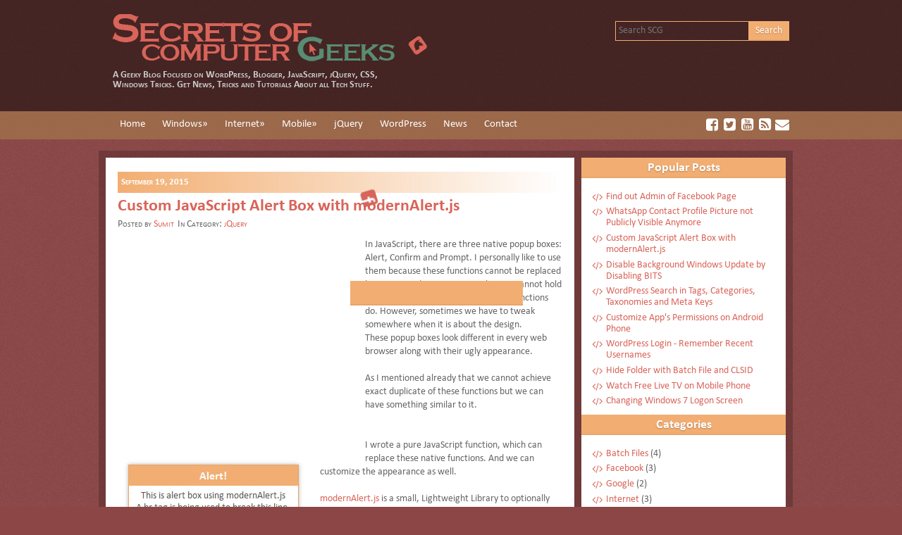

--- FILE ---
content_type: text/html; charset=UTF-8
request_url: https://www.secretsofgeeks.com/2015/09/modernAlert.html
body_size: 26049
content:
<!DOCTYPE html>
<html class='v2' dir='ltr' xmlns='http://www.w3.org/1999/xhtml' xmlns:b='http://www.google.com/2005/gml/b' xmlns:data='http://www.google.com/2005/gml/data' xmlns:expr='http://www.google.com/2005/gml/expr'>
<head>
<link href='https://www.blogger.com/static/v1/widgets/335934321-css_bundle_v2.css' rel='stylesheet' type='text/css'/>
<meta content='N8Ju49OKvlkOzY4aIPGwGvH3ihD67B-iG0LdjsSjRAM' name='google-site-verification'/>
<!-- UdtJcqg-RUzGeKh_ZQ26ZtZmJqo -->
<meta content='166FD9EADB7EC6D041D497B79BE72B6F' name='msvalidate.01'/>
<meta content='IE=EmulateIE7' http-equiv='X-UA-Compatible'/>
<meta content='width=1100' name='viewport'/>
<meta content='text/html; charset=UTF-8' http-equiv='Content-Type'/>
<meta content='blogger' name='generator'/>
<link href='https://www.secretsofgeeks.com/favicon.ico' rel='icon' type='image/x-icon'/>
<link href='https://www.secretsofgeeks.com/2015/09/modernAlert.html' rel='canonical'/>
<link rel="alternate" type="application/atom+xml" title="Secrets of Computer Geeks - Atom" href="https://www.secretsofgeeks.com/feeds/posts/default" />
<link rel="alternate" type="application/rss+xml" title="Secrets of Computer Geeks - RSS" href="https://www.secretsofgeeks.com/feeds/posts/default?alt=rss" />
<link rel="service.post" type="application/atom+xml" title="Secrets of Computer Geeks - Atom" href="https://www.blogger.com/feeds/8426004405723761660/posts/default" />

<link rel="alternate" type="application/atom+xml" title="Secrets of Computer Geeks - Atom" href="https://www.secretsofgeeks.com/feeds/8453109185515051984/comments/default" />
<!--Can't find substitution for tag [blog.ieCssRetrofitLinks]-->
<link href='https://blogger.googleusercontent.com/img/b/R29vZ2xl/AVvXsEiHPdTo9CLw78UqqIjsqhArNo8tFAiL6XhDsqL-pa6huMWj3yAx3lfAae6xjmVJQ9l4VLrhctfbM4-OKK6srBjMb8y0XOznDR4eSehPiig75bPj_J2AIMJhsrZB5b2fjOjv-X6Qn2EFrt0/s1600/modernAlert.js.jpg' rel='image_src'/>
<meta content='A small JavaScript snippet to override native js functions alert, confirm and prompt. It provides customizable HTML pop-ups instead of browser based pop-ups which can be styled using number of arguments and traditional way of using CSS.' name='description'/>
<meta content='https://www.secretsofgeeks.com/2015/09/modernAlert.html' property='og:url'/>
<meta content='Custom JavaScript Alert Box with modernAlert.js' property='og:title'/>
<meta content='A small JavaScript snippet to override native js functions alert, confirm and prompt. It provides customizable HTML pop-ups instead of browser based pop-ups which can be styled using number of arguments and traditional way of using CSS.' property='og:description'/>
<meta content='https://blogger.googleusercontent.com/img/b/R29vZ2xl/AVvXsEiHPdTo9CLw78UqqIjsqhArNo8tFAiL6XhDsqL-pa6huMWj3yAx3lfAae6xjmVJQ9l4VLrhctfbM4-OKK6srBjMb8y0XOznDR4eSehPiig75bPj_J2AIMJhsrZB5b2fjOjv-X6Qn2EFrt0/w1200-h630-p-k-no-nu/modernAlert.js.jpg' property='og:image'/>
<meta content='en_US' property='og:locale'/>
<meta content='https://www.secretsofgeeks.com/2015/09/modernAlert.html' property='og:url'/>
<meta content='Secrets of Computer Geeks' property='og:site_name'/>
<meta content='summary' name='twitter:card'/>
<meta content='@SOCGs' name='twitter:site'/>
<meta content='https://www.secretsofgeeks.com/2015/09/modernAlert.html' name='twitter:url'/>
<meta content='article' property='og:type'/>
<meta content='Custom JavaScript Alert Box with modernAlert.js - Secrets of Computer Geeks' property='og:title'/>
<meta content='A small JavaScript snippet to override native js functions alert, confirm and prompt. It provides customizable HTML pop-ups instead of browser based pop-ups which can be styled using number of arguments and traditional way of using CSS.' property='og:description'/>
<meta content='Custom JavaScript Alert Box with modernAlert.js - Secrets of Computer Geeks' name='twitter:title'/>
<meta content='A small JavaScript snippet to override native js functions alert, confirm and prompt. It provides customizable HTML pop-ups instead of browser based pop-ups which can be styled using number of arguments and traditional way of using CSS.' name='twitter:description'/>
<title>Custom JavaScript Alert Box with modernAlert.js - Secrets of Computer Geeks</title>
<link href='https://blogger.googleusercontent.com/img/b/R29vZ2xl/AVvXsEhaNwYIQ5gOahtVrK_xMgmQxobb_2N_Vu-xoS1wGqgdQsCNDdCGg-nLspMvWxMqo8cT1frIbLM0svAcKzdLx7OTgakYrw7LTKUHV2SEW6LZB73UtcgtLZbjesSSBQ6kAbt8580OSZcMfgMI/s32-no/' rel='icon' type='image/png'/>
<link href='https://blogger.googleusercontent.com/img/b/R29vZ2xl/AVvXsEh-zDiGgNtb-rVZNOArSbQzuiWoeMGEnT127Wzo3ldjB3zo7pzvCHhMVLutn4gAUfkn4yET0DgyRWR3c7vKThuQrvceVK6eoWuHzGMLYI7DLg8SJhx-lLVKcGGzsa_2D_GViwkJhBIXCLFI/s57-no/' rel='apple-touch-icon' type='image/png'/>
<link href='//netdna.bootstrapcdn.com/font-awesome/4.2.0/css/font-awesome.min.css' rel='stylesheet'/>
<script src='//ajax.googleapis.com/ajax/libs/jquery/1.11.2/jquery.min.js' type='text/javascript'></script>
<style type='text/css'>@font-face{font-family:'Calibri';font-style:normal;font-weight:400;font-display:swap;src:url(//fonts.gstatic.com/l/font?kit=J7afnpV-BGlaFfdAhLEY6w&skey=a1029226f80653a8&v=v15)format('woff2');unicode-range:U+0000-00FF,U+0131,U+0152-0153,U+02BB-02BC,U+02C6,U+02DA,U+02DC,U+0304,U+0308,U+0329,U+2000-206F,U+20AC,U+2122,U+2191,U+2193,U+2212,U+2215,U+FEFF,U+FFFD;}@font-face{font-family:'Calibri';font-style:normal;font-weight:700;font-display:swap;src:url(//fonts.gstatic.com/l/font?kit=J7aanpV-BGlaFfdAjAo9_pxqHw&skey=cd2dd6afe6bf0eb2&v=v15)format('woff2');unicode-range:U+0000-00FF,U+0131,U+0152-0153,U+02BB-02BC,U+02C6,U+02DA,U+02DC,U+0304,U+0308,U+0329,U+2000-206F,U+20AC,U+2122,U+2191,U+2193,U+2212,U+2215,U+FEFF,U+FFFD;}@font-face{font-family:'Calligraffitti';font-style:normal;font-weight:400;font-display:swap;src:url(//fonts.gstatic.com/s/calligraffitti/v20/46k2lbT3XjDVqJw3DCmCFjE0vkFeOZc.woff2)format('woff2');unicode-range:U+0000-00FF,U+0131,U+0152-0153,U+02BB-02BC,U+02C6,U+02DA,U+02DC,U+0304,U+0308,U+0329,U+2000-206F,U+20AC,U+2122,U+2191,U+2193,U+2212,U+2215,U+FEFF,U+FFFD;}</style>
<style id='page-skin-1' type='text/css'><!--
/*
-----------------------------------------------
Blogger Template Style
Name:     SCG
Designer: 5um17
URL:      https://www.secretsofgeeks.com
----------------------------------------------- */
/* Variable definitions
====================
<Variable name="keycolor" description="Main Color" type="color" default="#000000"/>
<Group description="Body Text" selector=".body-fauxcolumns-outer">
<Variable name="body.font" description="Font" type="font"
default="normal normal 13px Arial, Tahoma, Helvetica, FreeSans, sans-serif"/>
<Variable name="body.text.color" description="Text Color" type="color" default="#666666"/>
</Group>
<Group description="Background" selector=".body-fauxcolumns-outer">
<Variable name="body.background.color" description="Outer Background" type="color" default="#fb5e53"/>
<Variable name="content.background.color" description="Main Background" type="color" default="#ffffff"/>
<Variable name="body.border.color" description="Border Color" type="color" default="#fb5e53"/>
</Group>
<Group description="Links" selector=".main-inner">
<Variable name="link.color" description="Link Color" type="color" default="#2198a6"/>
<Variable name="link.visited.color" description="Visited Color" type="color" default="#4d469c"/>
<Variable name="link.hover.color" description="Hover Color" type="color" default="#158585"/>
</Group>
<Group description="Blog Title" selector=".header">
<Variable name="header.font" description="Font" type="font"
default="normal normal 60px Times, 'Times New Roman', FreeSerif, serif"/>
<Variable name="header.text.color" description="Text Color" type="color" default="#ff8b8b"/>
<Variable name="description.text.color" description="Description Color" type="color" default="#666666"/>
</Group>
<Group description="Tabs Text" selector=".tabs-outer .PageList">
<Variable name="tabs.font" description="Font" type="font" default="normal normal 12px Arial, Tahoma, Helvetica, FreeSans, sans-serif"/>
<Variable name="tabs.selected.text.color" description="Selected Color" type="color" default="#ffffff"/>
<Variable name="tabs.text.color" description="Text Color" type="color" default="#666666"/>
</Group>
<Group description="Tabs Background" selector=".tabs-outer .PageList">
<Variable name="tabs.selected.background.color" description="Selected Color" type="color" default="#ffa183"/>
<Variable name="tabs.background.color" description="Background Color" type="color" default="#ffdfc7"/>
<Variable name="tabs.border.bevel.color" description="Bevel Color" type="color" default="#fb5e53"/>
</Group>
<Group description="Post Title" selector=".post-title">
<Variable name="post.title.font" description="Font" type="font"
default="normal normal 24px Times, Times New Roman, serif"/>
<Variable name="post.title.text.color" description="Text Color" type="color" default="#2198a6"/>
</Group>
<Group description="Gadget Title" selector=".main-inner .widget">
<Variable name="widget.title.font" description="Title Font" type="font"
default="normal bold 12px Arial, Tahoma, Helvetica, FreeSans, sans-serif"/>
<Variable name="widget.title.text.color" description="Text Color" type="color" default="#666666"/>
<Variable name="widget.title.border.bevel.color" description="Bevel Color" type="color" default="#dbdbdb"/>
</Group>
<Group description="Accents" selector=".main-inner .widget">
<Variable name="widget.alternate.text.color" description="Alternate Color" type="color" default="#cccccc"/>
<Variable name="widget.border.bevel.color" description="Bevel Color" type="color" default="#dbdbdb"/>
</Group>
<Variable name="body.background" description="Body Background" type="background" color="#ffffff" default="$(color) none repeat-x scroll top left"/>
<Variable name="body.background.gradient" description="Body Gradient Cap" type="url" default="none"/>
<Variable name="body.background.imageBorder" description="Body Image Border" type="url" default="none"/>
<Variable name="body.background.imageBorder.position.left" description="Body Image Border Left" type="length" default="0"/>
<Variable name="body.background.imageBorder.position.right" description="Body Image Border Right" type="length" default="0"/>
<Variable name="header.background.gradient" description="Header Background Gradient" type="url" default="none"/>
<Variable name="content.background.gradient" description="Content Gradient" type="url" default="none"/>
<Variable name="link.decoration" description="Link Decoration" type="string" default="none"/>
<Variable name="link.visited.decoration" description="Link Visited Decoration" type="string" default="none"/>
<Variable name="link.hover.decoration" description="Link Hover Decoration" type="string" default="underline"/>
<Variable name="widget.padding.top" description="Widget Padding Top" type="length" default="15px"/>
<Variable name="date.space" description="Date Space" type="length" default="15px"/>
<Variable name="post.first.padding.top" description="First Post Padding Top" type="length" default="0"/>
<Variable name="startSide" description="Side where text starts in blog language" type="automatic" default="left"/>
<Variable name="endSide" description="Side where text ends in blog language" type="automatic" default="right"/>
*/
/* Content
----------------------------------------------- */
html { background: url("https://blogger.googleusercontent.com/img/b/R29vZ2xl/AVvXsEgUaonxzevJX4NkZIa2EVPIwrY7W3CP3pw6ayvE-K-gb6__EZ38K8x7xTAWR6HuImbUAYpS0qGzJ4MPcedXXPE0nybYr-m6sbtjgLHYr_CRTWsrvhexiqCwmFnUulXMATY_PHdak9ylJ0fs/s100-no/") repeat scroll 0 0 #8C4646; }
body { font: normal normal 14px Calibri; color: #666666; }
html body .content-outer {
min-width: 0;
max-width: 100%;
width: 100%;
}
a:link {
text-decoration: none;
color: #D96459;
-moz-transition: text-shadow 0.3s ease 0s, color 0.3s ease 0s;
-webkit-transition: text-shadow 0.3s ease 0s, color 0.3s ease 0s;
transition: text-shadow 0.3s ease 0s, color 0.3s ease 0s;
}
a:visited {
text-decoration: none;
color: #D96459;
}
a:hover {
color: #588C73;
text-decoration: none;
}
.main-inner {
padding-top: 15px;
}
.body-fauxcolumn-outer {
background: transparent none repeat-x scroll top center;
}
.content-fauxcolumns .fauxcolumn-inner {  }
/* Flexible Background
----------------------------------------------- */
.content-fauxcolumn-outer .fauxborder-left {
width: 100%;
padding-left: 0;
margin-left: -0;
background-color: transparent;
background-image: none;
background-repeat: no-repeat;
background-position: left top;
}
.content-fauxcolumn-outer .fauxborder-right {
margin-right: -0;
width: 0;
background-color: transparent;
background-image: none;
background-repeat: no-repeat;
background-position: right top;
}
/* Columns
----------------------------------------------- */
.content-inner {
padding: 0;
}
/* Header
----------------------------------------------- */
.header-inner .widget { margin-left: 20px; margin-right: 20px; }
.fauxborder-left.header-fauxborder-left { background: #000; background: rgba(0, 0, 0, 0.5); }
.Header h1 {
font: normal bold 85px Calligraffitti;
color: #6e8d69;
text-shadow: 2px 2px 5px  black;
}
.Header h1 a {
color: #6e8d69;
text-shadow: 2px 2px 5px  black;
}
.Header .description {
font-size: 115%;
color: #6e8d69;
}
.header-inner .Header .titlewrapper,
.header-inner .Header .descriptionwrapper {
padding-left: 0;
padding-right: 0;
margin-bottom: 0;
}
/* Tabs
----------------------------------------------- */
.tabs-outer {
position: relative;
background: transparent;
}
.tabs-cap-top, .tabs-cap-bottom {
position: absolute;
width: 100%;
}
.tabs-cap-bottom {
bottom: 0;
}
.tabs-inner {
padding: 0;
}
.tabs-inner .section {
margin: 0 35px;
}
*+html body .tabs-inner .widget li {
padding: 1px;
}
.PageList {
border-bottom: 1px solid transparent;
}
.tabs-inner .widget li.selected a,
.tabs-inner .widget li a:hover {
border: solid;
border-width:  0.5px 0.5px 0.5px 0.5px;
border-color: black;
position: relative;
-moz-border-radius-topleft: 0px;
-moz-border-radius-topright: 0px;
-webkit-border-top-left-radius: 0px;
-webkit-border-top-right-radius: 0px;
-goog-ms-border-top-left-radius: 0px;
-goog-ms-border-top-right-radius: 0px;
border-top-left-radius: 0px;
border-top-right-radius: 0px;
background: #285925 none ;
color: #ffffff;
}
.tabs-inner .widget li a {
display: inline-block;
border: solid;
border-width: 0.5px 0.5px 0.5px 0.5px;
border-color: black;
margin: 0;
margin-right: 1px;
padding: .50em 1.5em;
font: normal bold 12px Calibri;
color: #ffffff;
background-color: #285925;
-moz-border-radius-topleft: 0px;
-moz-border-radius-topright: 0px;
-webkit-border-top-left-radius: 0px;
-webkit-border-top-right-radius: 0px;
-goog-ms-border-top-left-radius: 0px;
-goog-ms-border-top-right-radius: 0px;
border-top-left-radius: 0px;
border-top-right-radius: 0px;
}
/* Headings
----------------------------------------------- */
h2 {
font: normal bold 13px Calibri;
color: #666666;
}
/* Widgets
----------------------------------------------- */
.main-inner .column-left-inner {
padding: 0 0 0 20px;
}
.main-inner .column-left-inner .section {
margin-right: 0;
}
.main-inner .column-right-inner {
padding: 0;
}
.main-inner .column-right-inner .section {
margin: 0;
}
.main-inner .section {
padding: 0;
}
.main-inner .widget {
padding: 0 0 2px;
margin:  0 0;
border-bottom: 1px solid transparent;
}
.main-inner .widget h2 {
margin: 0;
padding: .6em 0 .5em;
}
.footer-inner .widget h2 {
padding: 0 0 .1em;
}
.main-inner .widget h2 + div, .footer-inner .widget h2 + div {
padding-top: 15px;
}
.main-inner .widget .widget-content {
margin: 0;
padding: 1px 0 0;
}
.main-inner .widget ul, .main-inner .widget #ArchiveList ul.flat {
margin: 15px 0 5px;
padding: 0;
list-style: none;
}
.main-inner .sidebar .widget h2,
.footer-inner .widget h2.title {
background: none repeat scroll 0 0 #F2AE72;
border: 0 none;
box-shadow: 0 -2px #E8A56A inset;
-moz-box-shadow: 0 -2px #E8A56A inset;
-webkit-box-shadow: 0 -2px #E8A56A inset;
color: #FFFFFF;
font-size: 18px;
line-height: 1.1em;
margin: 0 -15px;
padding: 5px 10px;
text-align: center;
text-shadow: 0 1px 2px rgba(0, 0, 0, 0.25);
}
.main-inner .widget #ArchiveList {
margin: 15px 0 0;
}
.main-inner .widget ul li, .main-inner .widget #ArchiveList ul.flat li {
padding: 0.2em 5px 0.2em 20px;
position: relative;
text-indent: 0;
}
.main-inner .sidebar .widget ul li:before, .main-inner .sidebar .widget #ArchiveList ul.flat li:before {
content: "\f121"; display: inline-block; font-family: FontAwesome; color: #D96459; position: absolute; left: 0;
}
.main-inner .widget #ArchiveList ul li { padding-top: .1em; padding-bottom: .1em; }
.main-inner .widget #ArchiveList ul li:before { display: none; }
.main-inner .widget ul li:first-child, .main-inner .widget #ArchiveList ul.flat li:first-child {
border-top: none;
}
.main-inner .widget ul li:last-child, .main-inner .widget #ArchiveList ul.flat li:last-child {
border-bottom: none;
}
.main-inner .widget .post-body ul {
list-style: none outside none;
margin: 0.5em 0;
padding: 0 1.1em;
}
.main-inner .widget .post-body ul li {
border: medium none;
color: #666666;
margin-bottom: 0.25em;
padding: 0.25em 0 0.25em 20px;
position: relative;
}
.main-inner .widget .post-body ul li:before {
content: "\f121";
display: inline-block;
font-family: FontAwesome;
left: 0;
position: absolute;
}
.footer-inner .widget ul {
padding: 0;
list-style: none;
}
.widget .zippy {
color: #cccccc;
}
/* Posts
----------------------------------------------- */
.main.section {
margin: 0 2px;
}
body .main-inner .Blog {
padding: 0;
background-color: transparent;
border: none;
}
.main-inner .widget h2.date-header {
background: #F2AE72;
background: -moz-linear-gradient(left,  #F2AE72 0%, rgba(255,255,255,0.1) 100%, rgba(255,255,255,0) 100%);
background: -webkit-gradient(linear, left top, right top, color-stop(0%, #F2AE72), color-stop(100%,rgba(255,255,255,0.1)), color-stop(100%,rgba(255,255,255,0)));
background: -webkit-linear-gradient(left, #F2AE72 0%,rgba(255,255,255,0.1) 100%,rgba(255,255,255,0) 100%);
background: -o-linear-gradient(left, #F2AE72 0%,rgba(255,255,255,0.1) 100%,rgba(255,255,255,0) 100%);
background: -ms-linear-gradient(left,  #F2AE72 0%,rgba(255,255,255,0.1) 100%,rgba(255,255,255,0) 100%);
background: linear-gradient(to right,  #F2AE72 0%,rgba(255,255,255,0.1) 100%,rgba(255,255,255,0) 100%);
color: #FFFFFF; font-variant: small-caps; margin: 20px 0 5px; padding: 7px 5px;
}
.date-outer {
position: relative;
margin: 15px 0 20px;
}
.date-outer:first-child {
margin-top: 0;
}
.date-posts {
clear: both;
}
.post-outer, .inline-ad {
border-bottom: 1px solid transparent;
padding: 0 0;
}
.post-outer {
padding-bottom: 0px;
}
.post-outer:first-child {
padding-top: 0;
border-top: none;
}
.post-outer:last-child, .inline-ad:last-child {
border-bottom: none;
}
.post-body img {
padding: 8px;
}
h3.post-title, h4 {
font: normal bold 24px Calibri;
color: #d96459;
}
h3.post-title a {
font: normal bold 24px Calibri;
color: #D96459;
text-decoration: none;
}
h3.post-title a:hover {
color: #588C73;
text-decoration: none;
}
.post-header {
margin: 0 0 1.5em;
}
.post-body {
line-height: 1.4;
}
.post-footer {
margin: 1.5em 0 0;
}
#blog-pager {
padding: 15px;
}
.blog-feeds, .post-feeds {
margin: 1em 0;
text-align: center;
}
.post-outer .comments {
margin-top: 2em;
}
/* Footer
----------------------------------------------- */
.footer-inner {
padding: 0;
overflow: hidden;
color: #FFF;
}

--></style>
<style id='template-skin-1' type='text/css'><!--
body {
min-width: 1000px;
}
.content-outer, .content-fauxcolumn-outer, .region-inner {
min-width: 1000px;
max-width: 1000px;
_width: 1000px;
}
.main-inner .columns {
padding-left: 0px;
padding-right: 300px;
}
.main-inner .fauxcolumn-center-outer {
left: 0px;
right: 315px;
background: none repeat scroll 0 0 padding-box #FFFFFF;
border: 10px solid rgba(0, 0, 0, 0.2);
}
.main-inner .fauxcolumn-left-outer {
width: 0px;
}
.main-inner .fauxcolumn-right-outer {
background: none repeat scroll 0 0 padding-box #FFFFFF;
border-color: rgba(0, 0, 0, 0.2);
border-style: solid;
border-width: 10px 10px 10px 0;
width: 290px;
}
#layout .main-inner .fauxcolumn-right-outer {
border: 0 none;
width: 300px;
}
.main-inner .column-left-outer {
width: 0px;
right: 100%;
margin-left: -0px;
}
.main-inner .column-right-outer {
margin-left: 15px;
margin-right: -260px;
padding: 10px 0;
width: 260px;
}
#layout .main-inner .column-right-outer {
margin-left: 0;
margin-right: -300px;
padding: 0;
width: 300px;
}
#layout {
min-width: 0;
}
#layout .content-outer {
min-width: 0;
width: 800px;
}
#layout .region-inner {
min-width: 0;
width: auto;
}
--></style>
<!-- custom style -->
<style type='text/css'>
        /* Stop all animation untill page is fully loaded */
        .scgLoading * { animation: none !important; -webkit-animation: none !important;  -moz-animation: none !important;  -ms-animation: none !important;  -o-animation: none !important; }
        
        .hide { display: none; }
        
        /* Clearfix */
        .clearfix { zoom: 1; }
        .clearfix:before, .clearfix:after { content: ' '; display: table; }
        .clearfix:after { clear: both; }
        .clear { clear: both; }
                
        .scg-left { float: left; }
        .scg-right { float: right; }
        
        /* code tag style */
        pre {background: none repeat scroll 0 0 #EEEEEE;font-family: Consolas,Menlo,Monaco,Lucida Console,Liberation Mono,DejaVu Sans Mono,Bitstream Vera Sans Mono,Courier New,monospace,serif;overflow: auto;padding: 10px;}
        pre code {font-family: Consolas,Menlo,Monaco,Lucida Console,Liberation Mono,DejaVu Sans Mono,Bitstream Vera Sans Mono,Courier New,monospace,serif;}

        /* Default form element style */
        input[type="email"], input[type="number"], input[type="password"], input[type="search"], input[type="tel"], input[type="text"], input[type="url"], input[type="color"], input[type="date"], input[type="datetime"], input[type="datetime-local"], input[type="month"], input[type="time"], input[type="week"], select, textarea { background: #FFF; border: 1px solid #CCC; box-shadow: 0 1px 2px rgba(0, 0, 0, 0.1) inset; -moz-box-shadow: 0 1px 2px rgba(0, 0, 0, 0.1) inset; -webkit-box-shadow: 0 1px 2px rgba(0, 0, 0, 0.1) inset; color: #666; padding: 5px; width: auto; font-family: Calibri,sans-serif; font-size: 14px; }
        .chrome input[type="email"], .chrome input[type="number"], .chrome input[type="password"], .chrome input[type="search"], .chrome input[type="tel"], .chrome input[type="text"], .chrome input[type="url"], .chrome input[type="color"], .chrome input[type="date"], .chrome input[type="datetime"], .chrome input[type="datetime-local"], .chrome input[type="month"], .chrome input[type="time"], .chrome input[type="week"], .chrome select, .chrome textarea { padding: 4px; 5px; }
        input[type="email"]:focus, input[type="number"]:focus, input[type="password"]:focus, input[type="search"]:focus, input[type="tel"]:focus, input[type="text"]:focus, input[type="url"]:focus, input[type="color"]:focus, input[type="date"]:focus, input[type="datetime"]:focus, input[type="datetime-local"]:focus, input[type="month"]:focus, input[type="time"]:focus, input[type="week"]:focus, select:focus, textarea:focus { border: 1px solid #AAA; }
        input[type="submit"], input[type="reset"], input[type="button"], button, .scg-button, a.scg-button { font-family: Calibri,sans-serif; background: #F2AE72; border: 0; box-shadow: 0 -2px #E8A56A inset; -moz-box-shadow: 0 -2px #E8A56A inset; -webkit-box-shadow: 0 -2px #E8A56A inset; color: #FFFFFF; cursor: pointer; padding: 5px 10px; text-align: center; text-shadow: 0 1px 2px rgba(0, 0, 0, 0.25); width: auto; font-size: 14px; }
        a.scg-button { text-decoration: none; display: inline-block; }
        input[type="submit"]:hover, input[type="reset"]:hover, input[type="button"]:hover, button:hover, .scg-button:hover, a.scg-button:hover { background: #F29748; box-shadow: 0 -2px #D88745 inset; -moz-box-shadow: 0 -2px #D88745 inset; -webkit-box-shadow: 0 -2px #D88745 inset; }
        a.scg-button:hover, a.scg-button:active, a.scg-button:focus { text-decoration: none; }
        label { cursor: pointer; }
        
        /* Header */
        .scg-ie-warnning { background: none repeat scroll 0 0 #9b0000; color: #ffffff; padding: 5px 20px; text-align: center; display: none; }
        .ie .scg-ie-warnning, .ie8 .scg-ie-warnning { display: block; }
        .scg-logo { margin: 20px 0 0; }
        .scg-tagline { color: #CCCCCC; font-size: 14px; font-variant: small-caps; line-height: 14px; margin-bottom: 30px; }
        .scg-tagline p { margin: 0; }
        .scg-site-search { margin: 30px 0; }
        .scg-site-search input[type="text"] { background: none repeat scroll 0 0 rgba(0, 0, 0, 0); border-color: #F2AE72; border-width: 1px 0 1px 1px; border-style: solid; color: #FFFFFF; float: left; min-width: 180px; }
        .scg-site-search input[type="submit"] { float: left; }
        .opera .scg-site-search input[type="submit"], .safari .scg-site-search input[type="submit"] { margin-left: -2px; }
        
        /* Navigation */
        #scg-main-nav-wrapper { background: #F2AE72; background: rgba(242, 174, 114, 0.5); }
        #scg-main-nav-wrapper ul { margin: 0; padding: 0; list-style: none; }
        .scg-main-nav-container { width: 960px; margin: 0 auto; }
        .scg-main-nav a { color: #FFFFFF; display: block; font-size: 15px; margin: 0 2px; padding: 10px; text-decoration: none; text-shadow: none; }
        .scg-main-nav li:hover > a, .scg-main-nav li.scg-active > a { background: none repeat scroll 0 0 #F2AE72; color: #FFFFFF; text-decoration: none; text-shadow: 0 0 5px #FFFFFF; }
        .scg-main-nav { list-style: none outside none; margin: 0; padding: 0; float: left;  }
        .scg-main-nav > li { float: left; position: relative; }
        .scg-main-nav > li:first-child a { margin-left: 0; }
        .scg-main-nav .scg-submenu { background: #F2AE72; background: rgba(242, 174, 114, 0.8); display: none; left: 2px; min-width: 200px; width: auto; position: absolute; top: 38px; border-style: solid; border-color: #F2AE72; border-width: 0 1px 1px 1px; z-index: 300; }
        .scg-main-nav .scg-submenu a { margin: 0; }
        .scg-main-nav > li:hover .scg-submenu { display: block; }
        #scg-main-nav-wrapper .scg-social-links { float: right; font-size: 20px; line-height: 20px; list-style: none outside none; margin: 9px 0; padding: 0; }
        .scg-social-links li { float: left; margin-left: 5px; }
        .scg-social-links li:first-child { margin-left: 0; }
        .scg-social-links a { width: 20px; display: block; text-align: center; color: #FFF; outline: none; }
        .scg-social-links a:hover, .scg-social-links a:active, .scg-social-links a:focus { text-decoration: none; text-shadow: 0 0 2px #FFFFFF; }
        .scg-email-sub-link { position: relative; }
        #scg-email-sub-form { background: none repeat scroll 0 0 #FFFFFF; box-shadow: 5px 5px 5px rgba(0, 0, 0, 0.4); border: 1px solid #CCCCCC; display: none; margin: 0; padding: 10px 10px 20px; position: absolute; right: 0; top: 30px; width: 290px; z-index: 100; text-align: center; }
        #scg-email-sub-form #scg-sub-email { width: 185px; }
        #scg-email-sub-form label { display: inline-block; font-size: 16px; margin-bottom: 10px; }
        
        /* layout */
        .column-center-outer { width: 685px; }
        .main-inner .column-center-inner { padding: 10px 25px; }
        .fauxcolumn-right-outer { right: 15px; }
        .scg-main-pagetype-title { border-bottom: 1px solid #d96459; color: #d96459; font-size: 22px; font-variant: small-caps; font-weight: normal; line-height: 28px; margin-top: 15px; text-transform: capitalize; }
        .scg-main-pagetype-title strong { font-weight: 700; }
        .scg-main-pagetype-title + .scg-main-pagetype-title { display: none; } /* Incase if some place search query on label results then hide one of title from two */
        .scg-main-pagetype-title + .status-msg-wrap { display: none; } 
        .main-inner .blog-posts .date-posts { padding-top: 20px; }
        .main-inner .blog-posts .date-header + .date-posts { padding-top: 0; }
        .post-body.entry-content .post-share-buttons{ display: none; height: 0; width: 0; }
        .jump-link { margin: 10px 0; }
        .post-header { margin: 0 0 0.6em; }
        .inline-ad { margin: 0; }
        .scg-custom-post-header { font-variant: small-caps; }
        .post-author.vcard { margin-right: 5px; }
        .scg-post-share-links { list-style: none outside none !important; margin: 20px 0 !important; padding: 0 !important; clear: both; }
        .scg-post-share-links li { float: left; font-size: 25px; line-height: 1em; margin-left: 10px; padding: 0 !important; }
        .scg-post-share-links li:first-child { margin-left: 0; }
        .scg-share-count { color: #158585; display: inline-block; margin-left: 5px; }
        .scg-undertitle-ad {float: left;padding: 5px 15px 15px 0;}
        .fauxborder-left.footer-fauxborder-left {background-color: rgba(0, 0, 0, 0.5);box-shadow: 0 0 3px 2px rgba(0, 0, 0, 0.8); -webkit-box-shadow: 0 0 3px 2px rgba(0, 0, 0, 0.8); -moz-box-shadow: 0 0 3px 2px rgba(0, 0, 0, 0.8); padding-top: 30px; }
        .comments .comment-block { border: 1px solid #ccc; padding: 5px 10px; border-radius: 10px; }
        .comments .avatar-image-container { border: 1px solid #CCC; border-radius: 10px; padding: 3px; }
        .comments .avatar-image-container img { border-radius: 7px; }
        .comments .scg-author .comment-block { background: none repeat scroll 0 0 rgba(0, 0, 0, 0.1); }
        .comments .comments-content .icon.blog-author { display: none; }
        .comments .comments-content .comment-content { text-align: left; }
        
        /* Footer */
        .footer-inner .widget h2.title { margin: 0; }
        .scg-envelope-bg { color: rgba(255, 255, 255, 0.1); font-size: 200px; left: 0; position: absolute; top: 0; transform: rotate(-10deg); -moz-transform: rotate(-10deg); -webkit-transform: rotate(-10deg); }
        .scg-sub-intro { margin: 0; }
        .footer-inner .scg-email-sub-link form { position: relative; z-index: 1; }
        .footer-inner .scg-email-sub-link input[type="email"] { margin-top: 10px; width: 70%; }
        .scg-about-me-image { border: 5px solid #fff; box-shadow: 5px 5px 10px 0 rgba(0, 0, 0, 0.8); -moz-box-shadow: 5px 5px 10px 0 rgba(0, 0, 0, 0.8); -webkit-box-shadow: 5px 5px 10px 0 rgba(0, 0, 0, 0.8); margin: 10px 0; max-width: 50%; position: relative; transform: rotate(-6deg); -moz-transform: rotate(-6deg); -webkit-transform: rotate(-6deg); }
        .scg-about-me-image:after { background: url("https://blogger.googleusercontent.com/img/b/R29vZ2xl/AVvXsEhYiAK4Tq0kVzUgcMpImm0nLK797UxeRxqgi4w8K60402B4EGM2zTRhqP0gB7b1Z7aXCSEzZa-hyf_sLMYvXG-2kO2kUZ74jnwY7hG71swAGbNrqOzvrWi5R1CioOjAciT24lneHG9InTrR/s50-no/") no-repeat scroll 0 0; background-size: 100% 100%; content: ""; display: block; height: 30px; position: absolute; right: -15px; top: -15px; width: 30px; }
        .scg-about-me-image img { height: auto; max-width: 100%; vertical-align: middle; width: auto; }
        .scg-about-me ul.scg-about-me-links { font-size: 20px; list-style: none outside none; margin: 10px 0; }
        .scg-about-me ul.scg-about-me-links li { float: left; margin-left: 10px; padding: 0; }
        .scg-about-me ul.scg-about-me-links li:first-child { margin-left: 0; }
        .scg-about-me ul.scg-about-me-links li:before { display: none !important; }
        .scg-about-me a.scg-button { font-family: Calibri; font-size: 14px; margin: 5px 0 0; }
        .scg-footer-copyrights { font-size: 12px; }
        .scg-footer-nav li { float: left; }
        .scg-footer-nav li:before { content: "\00b7"; display: inline-block; margin: 0 5px; color: #d96459; }
        .scg-footer-nav li:first-child:before { display: none; }
        .foot.section .widget { margin: 10px 0; }
        .foot.section .widget.HTML:nth-child(2), .foot.section .widget.HTML:nth-child(3) { margin: 0; }
        
        /* 404 page */
        .scg-404-content { color: #ffffff; text-align: left; }
        .scg-404-content > h2 { color: #ffffff; font-size: 100px; line-height: 1em; padding: 0 !important; }
        .scg-404-content > img { float: left; margin-right: 20px; }
        .scg-404-content > form { margin-top: 10px; }
        .scg-404-content a { padding: 0; }
        .scg-error_page .main-inner .column-right-outer { display: none; }
        .scg-error_page .main-inner .fauxcolumn-right-outer { display: none; }
        .scg-error_page .main-inner .columns { padding-right: 0; }
        .scg-error_page .blog-feeds { display: none; }
        .scg-error_page .status-msg-border { border: 0; }
        .scg-error_page .status-msg-bg { background: transparent; }
        .scg-error_page .column-center-outer { width: 100% }
        .scg-error_page .main-inner .fauxcolumn-center-outer { background: transparent; border: 0; }
        .scg-error_page #blog-pager { display: none; }
        
        /* Contact form */
        .scg-contact-form input, .scg-contact-form textarea, .scg-contact-form select { box-sizing: border-box; -moz-box-sizing: border-box; -webkit-box-sizing: border-box; width: 60%; }
        .scg-contact-form input[type="submit"] { width: auto; }
        
        /* jump to top link */
        #scg-top {bottom: 30px; color: #ffffff; display: none; font-size: 30px; opacity: 0.7; position: fixed; right: 2%; z-index: 99;}
        #scg-top:hover, #scg-top:active {opacity: 1;}
        
        /* Sharebar style */
        .scg-css-share-btns.scg-no-animation, .scg-css-share-btns.scg-no-animation .scg-share-text { animation: none !important; -webkit-animation: none !important;  -moz-animation: none !important;  -ms-animation: none !important;  -o-animation: none !important; }
        .scg-css-share-btns { animation: barflip 10s ease 0s 1; -moz-animation: barflip 10s ease 0s 1; -webkit-animation: barflip 10s ease 0s 1; background: #f2ae72; color: #FFF; height: 0px; line-height: 25px; padding: 0; position: fixed; left: 40%; text-shadow: 0 1px 2px rgba(0, 0, 0, 0.25); top: 60%; width: 0px; z-index: 99; margin-top: -12px; box-shadow: 0 -2px #e8a56a inset; -moz-box-shadow: 0 -2px #e8a56a inset; -webkit-box-shadow: 0 -2px #e8a56a inset; }
        .scg-css-share-btns.scg-css-share-btns-fixed { padding: 5px; height: 25px; left: auto; top: 50%; width: 235px; margin-left: 0; right: -200px; }
        .scg-css-share-btns.scg-css-share-btns-fixed:hover { right: 0; }
        .scg-css-share-btns.scg-css-share-btns-transition { transition: right 1s ease 0s; -moz-transition: right 1s ease 0s; -webkit-transition: right 1s ease 0s; }
        .scg-css-share-btns ul{ list-style: none; margin: 0; padding: 0; float: left; line-height: 25px; }
        .scg-css-share-btns li { float: left; margin-left: 5px; width: 20px; padding: 0; }
        .scg-css-share-btns li:first-child { margin-left: 0; }
        .scg-css-share-btns a { color: #d96459; display: block; font-size: 24px; position: fixed; top: -100px; left: 40%; width: 20px; }
        .scg-share-text { animation: sharetext 3.5s ease 6.5s 1; -moz-animation: sharetext 3.5s ease 6.5s 1; -webkit-animation: sharetext 3.5s ease 6.5s 1; float: left; height: 24px; line-height: 24px; margin-right: 10px; opacity: 0; text-indent: -9999px; font-size: 14px; white-space: nowrap; font-weight: 700; }
        a.scg-share-fb { animation: iconfall 3s ease 0s 1, iconspin 3s linear 0s infinite; -moz-animation: iconfall 3s ease 0s 1, iconspin 3s linear 0s infinite; -webkit-animation: iconfall 3s ease 0s 1, iconspin 3s linear 0s infinite; }
        a.scg-share-tw { animation: iconfall 3s linear 1s 1, iconspin 4s linear 0s infinite; -moz-animation: iconfall 3s linear 1s 1, iconspin 4s linear 0s infinite; -webkit-animation: iconfall 3s linear 1s 1, iconspin 4s linear 0s infinite; margin-left: 70px; }
        a.scg-share-li { animation: iconfall 3s linear 2.5s 1, iconspin 5.5s linear 0s infinite; -moz-animation: iconfall 3s linear 2.5s 1, iconspin 5.5s linear 0s infinite; -webkit-animation: iconfall 3s linear 2.5s 1, iconspin 5.5s linear 0s infinite; margin-left: 150px; }
        a.scg-share-gp { animation: iconfall 3s ease 3s 1, iconspin 6s linear 0s infinite; -moz-animation: iconfall 3s ease 3s 1, iconspin 6s linear 0s infinite; -webkit-animation: iconfall 3s ease 3s 1, iconspin 6s linear 0s infinite; margin-left: 300px; }
        a.scg-share-email { animation: iconfall 3s linear 3.5s 1, iconspin 6.5s linear 0s infinite; -moz-animation: iconfall 3s linear 3.5s 1, iconspin 6.5s linear 0s infinite; -webkit-animation: iconfall 3s linear 3.5s 1, iconspin 6.5s linear 0s infinite; margin-left: 350px; }
        a.scg-share-fix-icon { color: #FFF; animation: none; -moz-animation: none; -webkit-animation: none; position: static; margin-left: 0; }
        a.scg-share-fix-icon:hover, a.scg-share-fix-icon:active, a.scg-share-fix-icon:focus { text-shadow: 0 0 2px #ffffff; }
        @keyframes barflip {
            0% { padding: 0; height: 2px; left: 40%; top: 60%; }
            10% { padding: 0 5px; width: 235px; height: 2px; left: 40%; top: 60%; }
            20% { padding: 5px; height: 25px; width: 235px; left: 40%; top: 60%; }
            30% { padding: 5px; height: 25px; width: 235px; top: 40%; left: 40%; margin-left: -16px; margin-top: -6px; }
            40% { padding: 5px; height: 25px; width: 235px; top: 40%; left: 40%; margin-left: 29px; margin-top: -6px; }
            55% { padding: 5px; height: 25px; width: 235px; top: 40%; left: 40%; margin-left: 83px; margin-top: -6px; }
            60% { padding: 5px; height: 25px; width: 235px; top: 40%; left: 40%; margin-left: 207px; margin-top: -6px; }
            65% { padding: 5px; height: 25px; width: 235px; top: 40%; left: 40%; margin-left: 230px; margin-top: -6px; }
            80% { padding: 5px; height: 25px; width: 235px; top: 40%; left: 40%; margin-left: 230px; margin-top: -6px; }
            100% { padding: 5px; height: 25px; width: 235px; top: 50%; left: 96.5%; margin-left: 0; margin-top: -12px; }
        }
        @-moz-keyframes barflip {
            0% { padding: 0; height: 2px; left: 40%; top: 60%; }
            10% { padding: 0 5px; width: 235px; height: 2px; left: 40%; top: 60%; }
            20% { padding: 5px; height: 25px; width: 235px; left: 40%; top: 60%; }
            30% { padding: 5px; height: 25px; width: 235px; top: 40%; left: 40%; margin-left: -16px; margin-top: -6px; }
            40% { padding: 5px; height: 25px; width: 235px; top: 40%; left: 40%; margin-left: 29px; margin-top: -6px; }
            55% { padding: 5px; height: 25px; width: 235px; top: 40%; left: 40%; margin-left: 83px; margin-top: -6px; }
            60% { padding: 5px; height: 25px; width: 235px; top: 40%; left: 40%; margin-left: 207px; margin-top: -6px; }
            65% { padding: 5px; height: 25px; width: 235px; top: 40%; left: 40%; margin-left: 230px; margin-top: -6px; }
            80% { padding: 5px; height: 25px; width: 235px; top: 40%; left: 40%; margin-left: 230px; margin-top: -6px; }
            100% { padding: 5px; height: 25px; width: 235px; top: 50%; left: 96.5%; margin-left: 0; margin-top: -12px; }
        }
        @-webkit-keyframes barflip {
            0% { padding: 0; height: 2px; left: 40%; top: 60%; }
            10% { padding: 0 5px; width: 235px; height: 2px; left: 40%; top: 60%; }
            20% { padding: 5px; height: 25px; width: 235px; left: 40%; top: 60%; }
            30% { padding: 5px; height: 25px; width: 235px; top: 40%; left: 40%; margin-left: -16px; margin-top: -6px; }
            40% { padding: 5px; height: 25px; width: 235px; top: 40%; left: 40%; margin-left: 29px; margin-top: -6px; }
            55% { padding: 5px; height: 25px; width: 235px; top: 40%; left: 40%; margin-left: 83px; margin-top: -6px; }
            60% { padding: 5px; height: 25px; width: 235px; top: 40%; left: 40%; margin-left: 207px; margin-top: -6px; }
            65% { padding: 5px; height: 25px; width: 235px; top: 40%; left: 40%; margin-left: 230px; margin-top: -6px; }
            80% { padding: 5px; height: 25px; width: 235px; top: 40%; left: 40%; margin-left: 230px; margin-top: -6px; }
            100% { padding: 5px; height: 25px; width: 235px; top: 50%; left: 96.5%; margin-left: 0; margin-top: -12px; }
        }
        
        @keyframes iconfall {
            0% { top: -100px; }
            100% { top: 40%; }
        }
        @-moz-keyframes iconfall {
            0% { top: -100px; }
            100% { top: 40%; }
        }
        @-webkit-keyframes iconfall {
            0% { top: -2%; } /* width in same unit for fixing top issue in safari */
            100% { top: 40%; }
        }
        
        @keyframes iconspin {
            0% { transform: rotate(360deg); }
            90% { transform: rotate(0deg); }
            100% { transform: rotate(0deg); }
        }
        @-moz-keyframes iconspin {
            0% { -moz-transform: rotate(360deg); }
            90% { -moz-transform: rotate(0deg); }
            100% { -moz-transform: rotate(0deg); }
        }
        @-webkit-keyframes iconspin {
            0% { -webkit-transform: rotate(360deg); }
            90% { -webkit-transform: rotate(0deg); }
            100% { -webkit-transform: rotate(0deg); }
        }
        
        @keyframes sharetext {
            0% { text-indent: -120px; }
            57% { text-indent: 0px; opacity: 1; }
            100% { text-indent: 0px; opacity: 1; }
        }
        @-moz-keyframes sharetext {
            0% { text-indent: -120px; }
            57% { text-indent: 0px; opacity: 1; }
            100% { text-indent: 0px; opacity: 1; }
        }
        @-webkit-keyframes sharetext {
            0% { text-indent: -120px; }
            57% { text-indent: 0px; opacity: 1; }
            100% { text-indent: 0px; opacity: 1; }
        }
        
        /* Extra css */
        #navbar { display: none !important; }
        div[id^="linkwithin_logo"] { display: none; }
        .linkwithin_outer { overflow: hidden; }
        .linkwithin_textlist li { border: medium none; color: #666666; margin: 0 0 0.25em 0 !important; padding: 0.25em 0 0.25em 20px !important; list-style: none !important; }
    </style>
<!-- Custom Scripts -->
<script type='text/javascript'>
        if (typeof jQuery !== 'undefined') {
            jQuery(document).ready(function (){
                /* Add browser classes */
                var classes = "";
                if (navigator.userAgent.match(/firefox/i)) {
                    classes = 'firefox';
                } else if (navigator.userAgent.match(/chrome/i) && navigator.userAgent.match(/safari/i)) {
                    classes = 'chrome';
                } else if (navigator.userAgent.match(/safari/i)) {
                    classes = 'chrome safari';
                } else if (navigator.userAgent.match(/msie 10/i)) {
                    classes = 'ie10';
                } else if (navigator.userAgent.match(/msie 9/i)) {
                    classes = 'ie9';
                } else if (navigator.userAgent.match(/msie 8/i)) {
                    classes = 'ie8';
                } else if (navigator.userAgent.match(/msie/i)) {
                    classes = 'ie';
                }
                if (navigator.userAgent.match(/chrome/i) && navigator.userAgent.match(/opr/i)) {
                    classes += ' opera';
                }
                jQuery('body').addClass(classes);
                
                /* jump to top button */
                jQuery('#scg-top').hide();
                jQuery( window ).scroll(function(){
                    if (jQuery(this).scrollTop() > 300)
                        jQuery('#scg-top').fadeIn();
                    else
                        jQuery('#scg-top').fadeOut();
                });
                jQuery('#scg-top').click(function(e){
                    e.preventDefault();
                    jQuery("html, body").animate({ scrollTop : 0 }, 600);
                });
                
                /* Email Subscription form */
                jQuery('.scg-email-sub-link a').click(function (e){
                    e.preventDefault();
                    var form_id = jQuery(this).attr('href');
                    if (jQuery(form_id).length > 0) {
                        jQuery(form_id).slideToggle();
                    }
                });
                
                /* Get share count of url and display */
                jQuery('.scg-post-share-links').each(function (index, elem){
                    var client_url = jQuery(elem).data('url');
                    if (client_url) {
                        jQuery.ajax({
                            type: 'GET',
                            cache : true,
                            url: "//free.sharedcount.com/",
                            dataType: 'json',
                            data: {
                                url : encodeURIComponent(client_url),
                                apikey : "d0d2f10dd4ac3d2e47c374a00ae664fba1f86981"
                            },
                            success: function(response_obj){
                                jQuery(elem).find('.scg-share-count').each(function (index2, elem2){
                                    var service = jQuery(elem2).data('service');
                                    if (service == 'facebook' && response_obj.hasOwnProperty('Facebook') && parseInt(response_obj.Facebook.total_count)) {
                                        jQuery(elem2).text(response_obj.Facebook.total_count);
                                    } else if (service == 'twitter' && response_obj.hasOwnProperty('Twitter') && parseInt(response_obj.Twitter)) {
                                        jQuery(elem2).text(response_obj.Twitter);
                                    } else if (service == 'googleplus' && response_obj.hasOwnProperty('GooglePlusOne') && parseInt(response_obj.GooglePlusOne)) {
                                        jQuery(elem2).text(response_obj.GooglePlusOne);
                                    }
                                });
                            },
                        });
                    }
                });
                
                /* Remove sharebar animation after first visit */
                if (typeof sessionStorage !== 'undefined') {
                    if (sessionStorage.getItem('scg_session_start')) {
                        jQuery('.scg-css-share-btns').addClass('scg-no-animation scg-css-share-btns-fixed scg-css-share-btns-transition');
                        jQuery('.scg-css-share-btns a').addClass('scg-share-fix-icon');
                        jQuery('.scg-share-text').text('Share').css({
                            'opacity' : 1,
                            'text-indent' : 0
                        });
                    } else {
                        sessionStorage.setItem('scg_session_start', true);
                    }
                }

                /* Sharebar animations */
                jQuery(".scg-css-share-btns").bind('animationend oanimationend webkitAnimationEnd', function() { 
                    jQuery(this).addClass('scg-css-share-btns-fixed');
                    
                    var share_buttons_div = this;
                    setTimeout(function () {
                        jQuery(share_buttons_div).addClass('scg-css-share-btns-transition');
                    }, 100); /* Add transition class after 100ms of adding right position to fix opera and safari issue */
                    
                    if (!jQuery(share_buttons_div).hasClass('scg-no-animation')) {
                        jQuery('.scg-share-text').css({
                            'text-indent' : 0,
                            'opacity' : 1
                        }).fadeTo('fast', 0, function (){
                            jQuery(this).text('Share').fadeTo('fast',1)  
                        });
                    }
                }); 
                jQuery(".scg-css-share-btns a").bind('oanimationend animationend webkitAnimationEnd', function(e) {
                    e.stopPropagation();
                    jQuery(this).addClass('scg-share-fix-icon');
                });
                
                /* Add author class to comment author div */
                jQuery('.blog-author').parent().parent().parent('li.comment').addClass('scg-author');
                
                /* Add active menu item class to main menu */
                jQuery('.scg-main-nav a').each(function(){
                    var href = jQuery(this).prop('href');
                    /* dev site code remove after migration */
                    var temp_loc = 'https://www.secretsofgeeks.com';
                    temp_loc += window.location.pathname;
                    if (href != '' && href == temp_loc) {
                        jQuery(this).parents('li').addClass('scg-active');
                    }
                });
                
                /* Add search terms in search box */
                jQuery('.scg-get-search-terms').each(function (){
                   if (window.location.search.indexOf('q') !== -1) {
                       var query_str_array = scg_parse_query_string(window.location.search);
                       if (typeof query_str_array['q'] !== 'undefined') {
                           jQuery(this).val(decodeURIComponent(query_str_array['q'].split('+').join(' ')));
                       }
                   } 
                });
            });

            jQuery(window).load(function (){
                jQuery("body").removeClass('scgLoading');
                jQuery("body").addClass('scgLoaded');
            });
        }
        
        /** custom functions **/
        function scg_parse_query_string(query_str) {
            var query_pair_array = new Array();
            var query_array = query_str.substring(1).split('&');
            query_array.forEach(function (value){
                var temp = value.split('=');
                query_pair_array[temp[0]] = temp[1];
            });
            return query_pair_array;
        }
    </script>
<link href='https://www.blogger.com/dyn-css/authorization.css?targetBlogID=8426004405723761660&amp;zx=db704a4b-1dd8-4853-827c-1bf41cbb6ef5' media='none' onload='if(media!=&#39;all&#39;)media=&#39;all&#39;' rel='stylesheet'/><noscript><link href='https://www.blogger.com/dyn-css/authorization.css?targetBlogID=8426004405723761660&amp;zx=db704a4b-1dd8-4853-827c-1bf41cbb6ef5' rel='stylesheet'/></noscript>
<meta name='google-adsense-platform-account' content='ca-host-pub-1556223355139109'/>
<meta name='google-adsense-platform-domain' content='blogspot.com'/>

<!-- data-ad-client=ca-pub-7348916268225140 -->

</head>
<body class='scgLoading  scg-item'>
<div class='scg-ie-warnning'>Your Internet Explorer is too old :( Please upgrade to latest IE or switch to Firefox/Google Chrome for better view!</div>
<div class='body-fauxcolumns'>
<div class='fauxcolumn-outer body-fauxcolumn-outer'>
<div class='cap-top'>
<div class='cap-left'></div>
<div class='cap-right'></div>
</div>
<div class='fauxborder-left'>
<div class='fauxborder-right'></div>
<div class='fauxcolumn-inner'>
</div>
</div>
<div class='cap-bottom'>
<div class='cap-left'></div>
<div class='cap-right'></div>
</div>
</div>
</div>
<div class='content'>
<div class='content-fauxcolumns'>
<div class='fauxcolumn-outer content-fauxcolumn-outer'>
<div class='cap-top'>
<div class='cap-left'></div>
<div class='cap-right'></div>
</div>
<div class='fauxborder-left'>
<div class='fauxborder-right'></div>
<div class='fauxcolumn-inner'>
</div>
</div>
<div class='cap-bottom'>
<div class='cap-left'></div>
<div class='cap-right'></div>
</div>
</div>
</div>
<div class='content-outer'>
<div class='content-cap-top cap-top'>
<div class='cap-left'></div>
<div class='cap-right'></div>
</div>
<div class='fauxborder-left content-fauxborder-left'>
<div class='fauxborder-right content-fauxborder-right'></div>
<div class='content-inner'>
<header>
<div class='header-outer'>
<div class='header-cap-top cap-top'>
<div class='cap-left'></div>
<div class='cap-right'></div>
</div>
<div class='fauxborder-left header-fauxborder-left'>
<div class='fauxborder-right header-fauxborder-right'></div>
<div class='region-inner header-inner'>
<div class='header section' id='header'><div class='widget HTML' data-version='1' id='HTML3'>
<div class='widget-content'>
<div class="scg-logo-wrapper clearfix">
    <h1 class="scg-logo scg-left"><a href="https://www.secretsofgeeks.com"><img src="https://blogger.googleusercontent.com/img/b/R29vZ2xl/AVvXsEhPetZ1lFcSWIEmJarKwFG3lJD4ISxHPaeeeCxg3FirKMYpEqW35K6nLdFPK-AgidwF1F8Y_z2I5HdOlS6hdNblzDW8MEmiv-d6IIH1JGxt3gFLUxZrWXv4wjUugB9jBaIbNRnyltunsRns/w400-h67-no/" alt="Secrets of Computer Geeks" height="67" width="400" /></a></h1>
    <form class="scg-site-search scg-right" method="get" name="searchform" action="//www.secretsofgeeks.com/search/">
        <input class="scg-get-search-terms" required="required" name="q" size="20" value="" type="text" placeholder="Search SCG" />
        <input value="Search" title="Click to Search" type="submit" />
    </form>
    <h2 class="scg-tagline clear scg-left">
        <p>A Geeky Blog Focused on WordPress, Blogger, JavaScript, jQuery, CSS,</p>
<p>Windows Tricks. Get News, Tricks and Tutorials About all Tech Stuff.</p>
</h2>
</div>
</div>
<div class='clear'></div>
</div></div>
</div>
<!-- Custom Nav Menu -->
<nav class='clearfix' id='scg-main-nav-wrapper'>
<div class='scg-main-nav-container clearfix'>
<ul class='scg-main-nav clearfix'>
<li><a href='https://www.secretsofgeeks.com/' title='Home'>Home</a></li>
<li><a href='https://www.secretsofgeeks.com/search/label/Windows' title='Windows'>Windows&#187;</a>
<ul class='scg-submenu'>
<li><a href='https://www.secretsofgeeks.com/search/label/Batch%20Files' title='Batch Files'>Batch Files</a></li>
</ul>
</li>
<li>
<a href='https://www.secretsofgeeks.com/search/label/Internet' title='Internet'>Internet&#187;</a>
<ul class='scg-submenu'>
<li><a href='https://www.secretsofgeeks.com/search/label/Google' title='Google'>Google</a></li>
<li><a href='https://www.secretsofgeeks.com/search/label/Facebook' title='Facebook'>Facebook</a></li>
<li><a href='https://www.secretsofgeeks.com/search/label/SEO' title='SEO'>SEO</a></li>
</ul>
</li>
<li>
<a href='https://www.secretsofgeeks.com/search/label/Mobile' title='Mobile'>Mobile&#187;</a>
<ul class='scg-submenu'>
<li><a href='https://www.secretsofgeeks.com/search/label/WhatsApp' title='WhatsApp'>WhatsApp</a></li>
</ul>
</li>
<li><a href='https://www.secretsofgeeks.com/search/label/jQuery' title='jQuery'>jQuery</a></li>
<li><a href='https://www.secretsofgeeks.com/search/label/WordPress' title='WordPress'>WordPress</a></li>
<li><a href='https://www.secretsofgeeks.com/search/label/News' title='News'>News</a></li>
<li><a href='https://www.secretsofgeeks.com/p/contact.html' title='Contact'>Contact</a></li>
</ul>
<ul class='scg-social-links clearfix'>
<li><a href='https://www.facebook.com/SOCGs' rel='nofollow' target='_blank' title='Facebook'><i class='fa fa-facebook-square'></i></a></li>
<li><a href='https://twitter.com/SOCGs' rel='nofollow' target='_blank' title='Twitter'><i class='fa fa-twitter-square'></i></a></li>
<li><a href='https://www.youtube.com/user/SecretsComputerGeeks' rel='nofollow' target='_blank' title='YouTube'><i class='fa fa-youtube-square'></i></a></li>
<li><a href='https://feeds.feedburner.com/SecretsOfComputerGeeks' rel='nofollow' target='_blank' title='Feeds'><i class='fa fa-rss-square'></i></a></li>
<li class='scg-email-sub-link'>
<a href='#scg-email-sub-form' title='Email Subscription'><i class='fa fa-envelope'></i></a>
<form action='https://feedburner.google.com/fb/a/mailverify' id='scg-email-sub-form' method='post' onsubmit='window.open(&#39;https://feedburner.google.com/fb/a/mailverify?uri=secretsofcomputergeeks&#39;, &#39;popupwindow&#39;, &#39;scrollbars=yes,width=550,height=520&#39;);return true' target='popupwindow'>
<label for='scg-sub-email'>Get latest posts on your email</label>
<input id='scg-sub-email' name='email' placeholder='Enter your email address' required='required' type='email'/>
<input name='uri' type='hidden' value='SecretsOfComputerGeeks'/>
<input name='loc' type='hidden' value='en_US'/>
<input type='submit' value='Submit'/>
</form>
</li>
</ul>
</div>
</nav>
</div>
<div class='header-cap-bottom cap-bottom'>
<div class='cap-left'></div>
<div class='cap-right'></div>
</div>
</div>
</header>
<div class='tabs-outer'>
<div class='tabs-cap-top cap-top'>
<div class='cap-left'></div>
<div class='cap-right'></div>
</div>
<div class='fauxborder-left tabs-fauxborder-left'>
<div class='fauxborder-right tabs-fauxborder-right'></div>
<div class='region-inner tabs-inner'>
<div class='tabs section' id='crosscol'><div class='widget PageList' data-version='1' id='PageList1'>
</div></div>
<div class='tabs no-items section' id='crosscol-overflow'></div>
</div>
</div>
<div class='tabs-cap-bottom cap-bottom'>
<div class='cap-left'></div>
<div class='cap-right'></div>
</div>
</div>
<div class='main-outer'>
<div class='main-cap-top cap-top'>
<div class='cap-left'></div>
<div class='cap-right'></div>
</div>
<div class='fauxborder-left main-fauxborder-left'>
<div class='fauxborder-right main-fauxborder-right'></div>
<div class='region-inner main-inner'>
<div class='columns fauxcolumns'>
<div class='fauxcolumn-outer fauxcolumn-center-outer'>
<div class='cap-top'>
<div class='cap-left'></div>
<div class='cap-right'></div>
</div>
<div class='fauxborder-left'>
<div class='fauxborder-right'></div>
<div class='fauxcolumn-inner'>
</div>
</div>
<div class='cap-bottom'>
<div class='cap-left'></div>
<div class='cap-right'></div>
</div>
</div>
<div class='fauxcolumn-outer fauxcolumn-left-outer'>
<div class='cap-top'>
<div class='cap-left'></div>
<div class='cap-right'></div>
</div>
<div class='fauxborder-left'>
<div class='fauxborder-right'></div>
<div class='fauxcolumn-inner'>
</div>
</div>
<div class='cap-bottom'>
<div class='cap-left'></div>
<div class='cap-right'></div>
</div>
</div>
<div class='fauxcolumn-outer fauxcolumn-right-outer'>
<div class='cap-top'>
<div class='cap-left'></div>
<div class='cap-right'></div>
</div>
<div class='fauxborder-left'>
<div class='fauxborder-right'></div>
<div class='fauxcolumn-inner'>
</div>
</div>
<div class='cap-bottom'>
<div class='cap-left'></div>
<div class='cap-right'></div>
</div>
</div>
<!-- corrects IE6 width calculation -->
<div class='columns-inner'>
<div class='column-center-outer'>
<div class='column-center-inner'>
<div class='main section' id='main'><div class='widget Blog' data-version='1' id='Blog1'>
<div class='blog-posts hfeed'>
<!--Can't find substitution for tag [defaultAdStart]-->

                                      <div class="date-outer">
                                    
<h2 class='date-header'>
<span>
September 19, 2015
</span>
</h2>

                                      <div class="date-posts">
                                    
<div class='post-outer'>
<div class='post hentry'>
<a name='8453109185515051984'></a>
<h3 class='post-title entry-title'>
<a href='https://www.secretsofgeeks.com/2015/09/modernAlert.html'>
Custom JavaScript Alert Box with modernAlert.js
</a>
</h3>
<div class='post-header'>
<div class='scg-custom-post-header clearfix'>
<span class='post-author vcard scg-left'>
Posted by
<span class='fn'>
<a href='https://twitter.com/_5um17' rel='nofollow' target='_blank' title='Posted by Sumit'>Sumit</a>
</span>
</span>
<span class='post-labels scg-left'>
In Category:
<a href='https://www.secretsofgeeks.com/search/label/jQuery' rel='tag'>
jQuery
</a>
</span>
<span class='post-comment-link scg-right'>
</span>
</div>
</div>
<div class='post-body entry-content'>
<div class='scg-undertitle-ad'>
<script type='text/JavaScript'>
                                          google_ad_client = "ca-pub-7348916268225140";
                                          google_ad_host = "pub-1556223355139109";
                                          google_ad_slot = "4092566113";
                                          google_ad_width = "336";
                                          google_ad_height = "280";
                                        </script>
<script src='https://pagead2.googlesyndication.com/pagead/show_ads.js' type='text/javascript'></script>
</div>
<div dir="ltr" style="text-align: left;" trbidi="on">
<a href="https://blogger.googleusercontent.com/img/b/R29vZ2xl/AVvXsEiHPdTo9CLw78UqqIjsqhArNo8tFAiL6XhDsqL-pa6huMWj3yAx3lfAae6xjmVJQ9l4VLrhctfbM4-OKK6srBjMb8y0XOznDR4eSehPiig75bPj_J2AIMJhsrZB5b2fjOjv-X6Qn2EFrt0/s1600/modernAlert.js.jpg" imageanchor="1" style="clear: left; float: left; margin-bottom: 1em; margin-right: 1em;"><img alt="modernAlert.js" border="0" height="152" src="https://blogger.googleusercontent.com/img/b/R29vZ2xl/AVvXsEiHPdTo9CLw78UqqIjsqhArNo8tFAiL6XhDsqL-pa6huMWj3yAx3lfAae6xjmVJQ9l4VLrhctfbM4-OKK6srBjMb8y0XOznDR4eSehPiig75bPj_J2AIMJhsrZB5b2fjOjv-X6Qn2EFrt0/s1600/modernAlert.js.jpg" width="257" /></a>
In JavaScript, there are three native popup boxes: Alert, Confirm and Prompt. I personally like to use them because these functions cannot be replaced by custom coding. Yes, I am right, you cannot hold the execution of JavaScript like these functions do. However, sometimes we have to tweak somewhere when it is about the design.<br />
These popup boxes look different in every web browser along with their ugly appearance.<br />
<br />
As I mentioned already that we cannot achieve exact duplicate of these functions but we can have something similar to it.<br />
<br />
<br />
I wrote a pure JavaScript function, which can replace these native functions. And we can customize the appearance as well.<br />
<br />
<a name="more"></a><a href="https://github.com/5um17/modernAlert" rel="nofollow" target="_blank">modernAlert.js</a> is a small, Lightweight Library to optionally override native JavaScript functions: Alert, Confirm and prompt. It provides customizable HTML popup instead of browser-based popup, which can be styled using number of arguments and traditional way of using CSS.<br />
<br />
<br />
By default native functions are replaced with modernAlert functions but this can be turned off in the constructor.<br />
<br />
<b>Features</b>
<br />
<ul>
<li>Customize pop-ups appearance using CSS and number of arguments</li>
<li>Background overlay with customizable color and blur feature</li>
<li>Customize button labels</li>
<li>Support HTML in the message</li>
<li>Pass callback function in Alert</li>
<li>Pass other arguments to the callback function</li>
<li>Optionally override native JavaScript functions</li>
<li>Better usability just like native functions</li>
<li>Works with all modern browsers and mobile browsers</li>
<li>Written in pure JavaScript</li>
</ul>
<br />
<b>How to use it:</b><br />
Download the script from <a href="https://github.com/5um17/modernAlert" rel="nofollow" target="_blank">https://github.<span id="goog_457665529"></span><span id="goog_457665530"></span>com/5um17/modernAlert</a> and follow the <b>readme.md</b> instructions to use it in your project.<br />
<br />
<b id="modernAlertExamples">Examples:&nbsp;</b>
<script src="https://cdn.rawgit.com/5um17/modernAlert/2a154f08/modernAlert.min.js" type="text/javascript"></script>
<script type="text/javascript">
modernAlert({
                borderColor: '#e8a56a',
                titleBackgroundColor: '#F2AE72',
            });
</script>
<br />
<ul>
<li>
<i>Example of Alert box</i>
<pre><code>&lt;a class="scg-button" href="#" onclick="alert('This is example of Alert', 'Simple Alert'); return false;"&gt;Alert&lt;/a&gt;</code></pre>
<a class="scg-button" href="http://www.secretsofgeeks.com/2015/09/modernAlert.html#" onclick="alert(&#39;This is example of Alert&#39;, &#39;Simple Alert&#39;); return false;">Alert</a>
</li>
<li>
<i>Example of Confirm box</i>
<pre><code>&lt;a class="scg-button" onclick="confirm('Example of confirm box', 'Simple Confirm', function(input){var str = input === true ? 'Ok' : 'Cancel'; alert('You clicked ' + str, 'Simple Alert');}); return false;" href="#"&gt;Confirm&lt;/a&gt;</code></pre>
<a class="scg-button" href="http://www.secretsofgeeks.com/2015/09/modernAlert.html#" onclick="confirm(&#39;Example of confirm box&#39;, &#39;Simple Confirm&#39;, function(input){var str = input === true ? &#39;Ok&#39; : &#39;Cancel&#39;; alert(&#39;You clicked &#39; + str, &#39;Simple Alert&#39;);}); return false;">Confirm</a>
</li>
<li>
<i>Example of Prompt box</i>
<pre><code>&lt;a class="scg-button" onclick="prompt('Example of Prompt', 'Simple Prompt', function(input){alert('You entered ' + input, 'Simple Alert');}); return false;" href="#"&gt;Prompt&lt;/a&gt;/code&gt;</code></pre>
<a class="scg-button" href="http://www.secretsofgeeks.com/2015/09/modernAlert.html#" onclick="prompt(&#39;Example of Prompt&#39;, &#39;Simple Prompt&#39;, function(input){alert(&#39;You entered &#39; + input, &#39;Simple Alert&#39;);}); return false;">Prompt</a>
</li>
</ul>
Detailed uses and customization of pop-up boxes are given here <a href="https://github.com/5um17/modernAlert#readme" rel="nofollow" target="_blank">https://github.com/5um17/modernAlert#readme</a><br />
<br />
For queries and suggestions you can comment here. For reporting issues and contributing to the code please use GitHub repository <a href="https://github.com/5um17/modernAlert" rel="nofollow" target="_blank">https://github.com/5um17/modernAlert</a>&nbsp;
</div>
<div class='post-share-buttons'>
</div>
<div style='clear: both;'></div>
</div>
<ul class='scg-post-share-links clearfix' data-url='https://www.secretsofgeeks.com/2015/09/modernAlert.html'>
<li><a href='https://www.facebook.com/sharer/sharer.php?u=https://www.secretsofgeeks.com/2015/09/modernAlert.html' rel='nofollow' target='_blank' title='Share this on facebook'><i class='fa fa-facebook-square'></i></a><span class='scg-share-count' data-service='facebook'></span></li>
<li><a href='https://twitter.com/share?url=https://www.secretsofgeeks.com/2015/09/modernAlert.html&text=Custom JavaScript Alert Box with modernAlert.js&related=socgs' rel='nofollow' target='_blank' title='Tweet this'><i class='fa fa-twitter-square'></i></a><span class='scg-share-count' data-service='twitter'></span></li>
<li><a href='https://plus.google.com/share?url=https://www.secretsofgeeks.com/2015/09/modernAlert.html' rel='nofollow' target='_blank' title='Share this on Google+'><i class='fa fa-google-plus-square'></i></a><span class='scg-share-count' data-service='googleplus'></span></li>
</ul>
<div class='post-footer'>
<div class='post-footer-line post-footer-line-1'>
<span class='post-icons'>
<span class='item-control blog-admin pid-796006284'>
<a href='https://www.blogger.com/post-edit.g?blogID=8426004405723761660&postID=8453109185515051984&from=pencil' title='Edit Post'>
<img alt='' class='icon-action' height='18' src='https://img2.blogblog.com/img/icon18_edit_allbkg.gif' width='18'/>
</a>
</span>
</span>
</div>
<div class='post-footer-line post-footer-line-2'>
</div>
<div class='post-footer-line post-footer-line-3'>
</div>
</div>
</div>
<div class='comments' id='comments'>
<a name='comments'></a>
<h4>
16 comments:
                                  </h4>
<div class='comments-content'>
<script async='async' src='' type='text/javascript'></script>
<script type='text/javascript'>
                                  (function() {
                                  var items = null;
                                  var msgs = null;
                                  var config = {};

                                  // <![CDATA[
      var cursor = null;
      if (items && items.length > 0) {
        cursor = parseInt(items[items.length - 1].timestamp) + 1;
      }

      var bodyFromEntry = function(entry) {
        if (entry.gd$extendedProperty) {
          for (var k in entry.gd$extendedProperty) {
            if (entry.gd$extendedProperty[k].name == 'blogger.contentRemoved') {
              return '<span class="deleted-comment">' + entry.content.$t + '</span>';
            }
          }
        }
        return entry.content.$t;
      }

      var parse = function(data) {
        cursor = null;
        var comments = [];
        if (data && data.feed && data.feed.entry) {
          for (var i = 0, entry; entry = data.feed.entry[i]; i++) {
            var comment = {};
            // comment ID, parsed out of the original id format
            var id = /blog-(\d+).post-(\d+)/.exec(entry.id.$t);
            comment.id = id ? id[2] : null;
            comment.body = bodyFromEntry(entry);
            comment.timestamp = Date.parse(entry.published.$t) + '';
            if (entry.author && entry.author.constructor === Array) {
              var auth = entry.author[0];
              if (auth) {
                comment.author = {
                  name: (auth.name ? auth.name.$t : undefined),
                  profileUrl: (auth.uri ? auth.uri.$t : undefined),
                  avatarUrl: (auth.gd$image ? auth.gd$image.src : undefined)
                };
              }
            }
            if (entry.link) {
              if (entry.link[2]) {
                comment.link = comment.permalink = entry.link[2].href;
              }
              if (entry.link[3]) {
                var pid = /.*comments\/default\/(\d+)\?.*/.exec(entry.link[3].href);
                if (pid && pid[1]) {
                  comment.parentId = pid[1];
                }
              }
            }
            comment.deleteclass = 'item-control blog-admin';
            if (entry.gd$extendedProperty) {
              for (var k in entry.gd$extendedProperty) {
                if (entry.gd$extendedProperty[k].name == 'blogger.itemClass') {
                  comment.deleteclass += ' ' + entry.gd$extendedProperty[k].value;
                } else if (entry.gd$extendedProperty[k].name == 'blogger.displayTime') {
                  comment.displayTime = entry.gd$extendedProperty[k].value;
                }
              }
            }
            comments.push(comment);
          }
        }
        return comments;
      };

      var paginator = function(callback) {
        if (hasMore()) {
          var url = config.feed + '?alt=json&v=2&orderby=published&reverse=false&max-results=50';
          if (cursor) {
            url += '&published-min=' + new Date(cursor).toISOString();
          }
          window.bloggercomments = function(data) {
            var parsed = parse(data);
            cursor = parsed.length < 50 ? null
                : parseInt(parsed[parsed.length - 1].timestamp) + 1
            callback(parsed);
            window.bloggercomments = null;
          }
          url += '&callback=bloggercomments';
          var script = document.createElement('script');
          script.type = 'text/javascript';
          script.src = url;
          document.getElementsByTagName('head')[0].appendChild(script);
        }
      };
      var hasMore = function() {
        return !!cursor;
      };
      var getMeta = function(key, comment) {
        if ('iswriter' == key) {
          var matches = !!comment.author
              && comment.author.name == config.authorName
              && comment.author.profileUrl == config.authorUrl;
          return matches ? 'true' : '';
        } else if ('deletelink' == key) {
          return config.baseUri + '/delete-comment.g?blogID='
               + config.blogId + '&postID=' + comment.id;
        } else if ('deleteclass' == key) {
          return comment.deleteclass;
        }
        return '';
      };

      var replybox = null;
      var replyUrlParts = null;
      var replyParent = undefined;

      var onReply = function(commentId, domId) {
        if (replybox == null) {
          // lazily cache replybox, and adjust to suit this style:
          replybox = document.getElementById('comment-editor');
          if (replybox != null) {
            replybox.height = '250px';
            replybox.style.display = 'block';
            replyUrlParts = replybox.src.split('#');
          }
        }
        if (replybox && (commentId !== replyParent)) {
          document.getElementById(domId).insertBefore(replybox, null);
          replybox.src = replyUrlParts[0]
              + (commentId ? '&parentID=' + commentId : '')
              + '#' + replyUrlParts[1];
          replyParent = commentId;
        }
      };

      var hash = (window.location.hash || '#').substring(1);
      var startThread, targetComment;
      if (/^comment-form_/.test(hash)) {
        startThread = hash.substring('comment-form_'.length);
      } else if (/^c[0-9]+$/.test(hash)) {
        targetComment = hash.substring(1);
      }

      // Configure commenting API:
      var configJso = {
        'maxDepth': config.maxThreadDepth
      };
      var provider = {
        'id': config.postId,
        'data': items,
        'loadNext': paginator,
        'hasMore': hasMore,
        'getMeta': getMeta,
        'onReply': onReply,
        'rendered': true,
        'initComment': targetComment,
        'initReplyThread': startThread,
        'config': configJso,
        'messages': msgs
      };

      var render = function() {
        if (window.goog && window.goog.comments) {
          var holder = document.getElementById('comment-holder');
          window.goog.comments.render(holder, provider);
        }
      };

      // render now, or queue to render when library loads:
      if (window.goog && window.goog.comments) {
        render();
      } else {
        window.goog = window.goog || {};
        window.goog.comments = window.goog.comments || {};
        window.goog.comments.loadQueue = window.goog.comments.loadQueue || [];
        window.goog.comments.loadQueue.push(render);
      }
    })();
// ]]>
                                </script>
<div id='comment-holder'>
<div class="comment-thread toplevel-thread"><ol id="top-ra"><li class="comment" id="c4364983618668712386"><div class="avatar-image-container"><img src="//www.blogger.com/img/blogger_logo_round_35.png" alt=""/></div><div class="comment-block"><div class="comment-header"><cite class="user"><a href="https://www.blogger.com/profile/14712780933871394353" rel="nofollow">Unknown</a></cite><span class="icon user "></span><span class="datetime secondary-text"><a rel="nofollow" href="https://www.secretsofgeeks.com/2015/09/modernAlert.html?showComment=1442745555010#c4364983618668712386">September 20, 2015 at 4:09&#8239;PM</a></span></div><p class="comment-content">that&#39;s amazing. Thank You so much.</p><span class="comment-actions secondary-text"><a class="comment-reply" target="_self" data-comment-id="4364983618668712386">Reply</a><span class="item-control blog-admin blog-admin pid-1438347035"><a target="_self" href="https://www.blogger.com/comment/delete/8426004405723761660/4364983618668712386">Delete</a></span></span></div><div class="comment-replies"><div id="c4364983618668712386-rt" class="comment-thread inline-thread"><span class="thread-toggle thread-expanded"><span class="thread-arrow"></span><span class="thread-count"><a target="_self">Replies</a></span></span><ol id="c4364983618668712386-ra" class="thread-chrome thread-expanded"><div><li class="comment" id="c9082142540027113843"><div class="avatar-image-container"><img src="//www.blogger.com/img/blogger_logo_round_35.png" alt=""/></div><div class="comment-block"><div class="comment-header"><cite class="user"><a href="https://www.blogger.com/profile/01011440215770023656" rel="nofollow">Sumit</a></cite><span class="icon user blog-author"></span><span class="datetime secondary-text"><a rel="nofollow" href="https://www.secretsofgeeks.com/2015/09/modernAlert.html?showComment=1442903171704#c9082142540027113843">September 22, 2015 at 11:56&#8239;AM</a></span></div><p class="comment-content">Thanks :)</p><span class="comment-actions secondary-text"><span class="item-control blog-admin blog-admin pid-796006284"><a target="_self" href="https://www.blogger.com/comment/delete/8426004405723761660/9082142540027113843">Delete</a></span></span></div><div class="comment-replies"><div id="c9082142540027113843-rt" class="comment-thread inline-thread hidden"><span class="thread-toggle thread-expanded"><span class="thread-arrow"></span><span class="thread-count"><a target="_self">Replies</a></span></span><ol id="c9082142540027113843-ra" class="thread-chrome thread-expanded"><div></div><div id="c9082142540027113843-continue" class="continue"><a class="comment-reply" target="_self" data-comment-id="9082142540027113843">Reply</a></div></ol></div></div><div class="comment-replybox-single" id="c9082142540027113843-ce"></div></li></div><div id="c4364983618668712386-continue" class="continue"><a class="comment-reply" target="_self" data-comment-id="4364983618668712386">Reply</a></div></ol></div></div><div class="comment-replybox-single" id="c4364983618668712386-ce"></div></li><li class="comment" id="c7355632634356407461"><div class="avatar-image-container"><img src="//resources.blogblog.com/img/blank.gif" alt=""/></div><div class="comment-block"><div class="comment-header"><cite class="user">Anonymous</cite><span class="icon user "></span><span class="datetime secondary-text"><a rel="nofollow" href="https://www.secretsofgeeks.com/2015/09/modernAlert.html?showComment=1459787439015#c7355632634356407461">April 4, 2016 at 10:00&#8239;PM</a></span></div><p class="comment-content">is it possible to call confirm method inside javascript function and get the output to  a variable.. return 1 if Yes is clicked, else return 0  ?</p><span class="comment-actions secondary-text"><a class="comment-reply" target="_self" data-comment-id="7355632634356407461">Reply</a><span class="item-control blog-admin blog-admin pid-1840600093"><a target="_self" href="https://www.blogger.com/comment/delete/8426004405723761660/7355632634356407461">Delete</a></span></span></div><div class="comment-replies"><div id="c7355632634356407461-rt" class="comment-thread inline-thread"><span class="thread-toggle thread-expanded"><span class="thread-arrow"></span><span class="thread-count"><a target="_self">Replies</a></span></span><ol id="c7355632634356407461-ra" class="thread-chrome thread-expanded"><div><li class="comment" id="c2747711172280969016"><div class="avatar-image-container"><img src="//www.blogger.com/img/blogger_logo_round_35.png" alt=""/></div><div class="comment-block"><div class="comment-header"><cite class="user"><a href="https://www.blogger.com/profile/01011440215770023656" rel="nofollow">Sumit</a></cite><span class="icon user blog-author"></span><span class="datetime secondary-text"><a rel="nofollow" href="https://www.secretsofgeeks.com/2015/09/modernAlert.html?showComment=1461869607395#c2747711172280969016">April 29, 2016 at 12:23&#8239;AM</a></span></div><p class="comment-content">No! That is the limitation with every custom alert box. This can be done only using native confirm box. However, you can call the whole function in which you want to use confirm and get the return value as that function argument.</p><span class="comment-actions secondary-text"><span class="item-control blog-admin blog-admin pid-796006284"><a target="_self" href="https://www.blogger.com/comment/delete/8426004405723761660/2747711172280969016">Delete</a></span></span></div><div class="comment-replies"><div id="c2747711172280969016-rt" class="comment-thread inline-thread hidden"><span class="thread-toggle thread-expanded"><span class="thread-arrow"></span><span class="thread-count"><a target="_self">Replies</a></span></span><ol id="c2747711172280969016-ra" class="thread-chrome thread-expanded"><div></div><div id="c2747711172280969016-continue" class="continue"><a class="comment-reply" target="_self" data-comment-id="2747711172280969016">Reply</a></div></ol></div></div><div class="comment-replybox-single" id="c2747711172280969016-ce"></div></li></div><div id="c7355632634356407461-continue" class="continue"><a class="comment-reply" target="_self" data-comment-id="7355632634356407461">Reply</a></div></ol></div></div><div class="comment-replybox-single" id="c7355632634356407461-ce"></div></li><li class="comment" id="c521647736769227260"><div class="avatar-image-container"><img src="//resources.blogblog.com/img/blank.gif" alt=""/></div><div class="comment-block"><div class="comment-header"><cite class="user">Anonymous</cite><span class="icon user "></span><span class="datetime secondary-text"><a rel="nofollow" href="https://www.secretsofgeeks.com/2015/09/modernAlert.html?showComment=1472745017926#c521647736769227260">September 1, 2016 at 9:20&#8239;PM</a></span></div><p class="comment-content">doesn&#39;t work in IE 11, clicking on OK doesn&#39;t close the alert</p><span class="comment-actions secondary-text"><a class="comment-reply" target="_self" data-comment-id="521647736769227260">Reply</a><span class="item-control blog-admin blog-admin pid-1840600093"><a target="_self" href="https://www.blogger.com/comment/delete/8426004405723761660/521647736769227260">Delete</a></span></span></div><div class="comment-replies"><div id="c521647736769227260-rt" class="comment-thread inline-thread hidden"><span class="thread-toggle thread-expanded"><span class="thread-arrow"></span><span class="thread-count"><a target="_self">Replies</a></span></span><ol id="c521647736769227260-ra" class="thread-chrome thread-expanded"><div></div><div id="c521647736769227260-continue" class="continue"><a class="comment-reply" target="_self" data-comment-id="521647736769227260">Reply</a></div></ol></div></div><div class="comment-replybox-single" id="c521647736769227260-ce"></div></li><li class="comment" id="c5573708273908734511"><div class="avatar-image-container"><img src="//resources.blogblog.com/img/blank.gif" alt=""/></div><div class="comment-block"><div class="comment-header"><cite class="user">Rocky</cite><span class="icon user "></span><span class="datetime secondary-text"><a rel="nofollow" href="https://www.secretsofgeeks.com/2015/09/modernAlert.html?showComment=1473495062187#c5573708273908734511">September 10, 2016 at 1:41&#8239;PM</a></span></div><p class="comment-content">its not working in IE browser </p><span class="comment-actions secondary-text"><a class="comment-reply" target="_self" data-comment-id="5573708273908734511">Reply</a><span class="item-control blog-admin blog-admin pid-1840600093"><a target="_self" href="https://www.blogger.com/comment/delete/8426004405723761660/5573708273908734511">Delete</a></span></span></div><div class="comment-replies"><div id="c5573708273908734511-rt" class="comment-thread inline-thread hidden"><span class="thread-toggle thread-expanded"><span class="thread-arrow"></span><span class="thread-count"><a target="_self">Replies</a></span></span><ol id="c5573708273908734511-ra" class="thread-chrome thread-expanded"><div></div><div id="c5573708273908734511-continue" class="continue"><a class="comment-reply" target="_self" data-comment-id="5573708273908734511">Reply</a></div></ol></div></div><div class="comment-replybox-single" id="c5573708273908734511-ce"></div></li><li class="comment" id="c3009821064974357731"><div class="avatar-image-container"><img src="//www.blogger.com/img/blogger_logo_round_35.png" alt=""/></div><div class="comment-block"><div class="comment-header"><cite class="user"><a href="https://www.blogger.com/profile/01011440215770023656" rel="nofollow">Sumit</a></cite><span class="icon user blog-author"></span><span class="datetime secondary-text"><a rel="nofollow" href="https://www.secretsofgeeks.com/2015/09/modernAlert.html?showComment=1476007687363#c3009821064974357731">October 9, 2016 at 3:38&#8239;PM</a></span></div><p class="comment-content">I can see it is not working in IE. I will try to fix this in next release. Thanks!</p><span class="comment-actions secondary-text"><a class="comment-reply" target="_self" data-comment-id="3009821064974357731">Reply</a><span class="item-control blog-admin blog-admin pid-796006284"><a target="_self" href="https://www.blogger.com/comment/delete/8426004405723761660/3009821064974357731">Delete</a></span></span></div><div class="comment-replies"><div id="c3009821064974357731-rt" class="comment-thread inline-thread"><span class="thread-toggle thread-expanded"><span class="thread-arrow"></span><span class="thread-count"><a target="_self">Replies</a></span></span><ol id="c3009821064974357731-ra" class="thread-chrome thread-expanded"><div><li class="comment" id="c6208901686857173469"><div class="avatar-image-container"><img src="//resources.blogblog.com/img/blank.gif" alt=""/></div><div class="comment-block"><div class="comment-header"><cite class="user">Anonymous</cite><span class="icon user "></span><span class="datetime secondary-text"><a rel="nofollow" href="https://www.secretsofgeeks.com/2015/09/modernAlert.html?showComment=1486742541821#c6208901686857173469">February 10, 2017 at 9:32&#8239;PM</a></span></div><p class="comment-content">Could you fix this problem?</p><span class="comment-actions secondary-text"><span class="item-control blog-admin blog-admin pid-1840600093"><a target="_self" href="https://www.blogger.com/comment/delete/8426004405723761660/6208901686857173469">Delete</a></span></span></div><div class="comment-replies"><div id="c6208901686857173469-rt" class="comment-thread inline-thread hidden"><span class="thread-toggle thread-expanded"><span class="thread-arrow"></span><span class="thread-count"><a target="_self">Replies</a></span></span><ol id="c6208901686857173469-ra" class="thread-chrome thread-expanded"><div></div><div id="c6208901686857173469-continue" class="continue"><a class="comment-reply" target="_self" data-comment-id="6208901686857173469">Reply</a></div></ol></div></div><div class="comment-replybox-single" id="c6208901686857173469-ce"></div></li><li class="comment" id="c5236579196398924690"><div class="avatar-image-container"><img src="//www.blogger.com/img/blogger_logo_round_35.png" alt=""/></div><div class="comment-block"><div class="comment-header"><cite class="user"><a href="https://www.blogger.com/profile/01011440215770023656" rel="nofollow">Sumit</a></cite><span class="icon user blog-author"></span><span class="datetime secondary-text"><a rel="nofollow" href="https://www.secretsofgeeks.com/2015/09/modernAlert.html?showComment=1513233121935#c5236579196398924690">December 14, 2017 at 12:02&#8239;PM</a></span></div><p class="comment-content">Please allow me some time I will fix it ASAP.</p><span class="comment-actions secondary-text"><span class="item-control blog-admin blog-admin pid-796006284"><a target="_self" href="https://www.blogger.com/comment/delete/8426004405723761660/5236579196398924690">Delete</a></span></span></div><div class="comment-replies"><div id="c5236579196398924690-rt" class="comment-thread inline-thread hidden"><span class="thread-toggle thread-expanded"><span class="thread-arrow"></span><span class="thread-count"><a target="_self">Replies</a></span></span><ol id="c5236579196398924690-ra" class="thread-chrome thread-expanded"><div></div><div id="c5236579196398924690-continue" class="continue"><a class="comment-reply" target="_self" data-comment-id="5236579196398924690">Reply</a></div></ol></div></div><div class="comment-replybox-single" id="c5236579196398924690-ce"></div></li></div><div id="c3009821064974357731-continue" class="continue"><a class="comment-reply" target="_self" data-comment-id="3009821064974357731">Reply</a></div></ol></div></div><div class="comment-replybox-single" id="c3009821064974357731-ce"></div></li><li class="comment" id="c7941267452226833530"><div class="avatar-image-container"><img src="//resources.blogblog.com/img/blank.gif" alt=""/></div><div class="comment-block"><div class="comment-header"><cite class="user">michael tobias</cite><span class="icon user "></span><span class="datetime secondary-text"><a rel="nofollow" href="https://www.secretsofgeeks.com/2015/09/modernAlert.html?showComment=1480278674407#c7941267452226833530">November 28, 2016 at 2:01&#8239;AM</a></span></div><p class="comment-content">can you make the alertbox vertically scrollable?</p><span class="comment-actions secondary-text"><a class="comment-reply" target="_self" data-comment-id="7941267452226833530">Reply</a><span class="item-control blog-admin blog-admin pid-1840600093"><a target="_self" href="https://www.blogger.com/comment/delete/8426004405723761660/7941267452226833530">Delete</a></span></span></div><div class="comment-replies"><div id="c7941267452226833530-rt" class="comment-thread inline-thread"><span class="thread-toggle thread-expanded"><span class="thread-arrow"></span><span class="thread-count"><a target="_self">Replies</a></span></span><ol id="c7941267452226833530-ra" class="thread-chrome thread-expanded"><div><li class="comment" id="c7375235718421492229"><div class="avatar-image-container"><img src="//www.blogger.com/img/blogger_logo_round_35.png" alt=""/></div><div class="comment-block"><div class="comment-header"><cite class="user"><a href="https://www.blogger.com/profile/01011440215770023656" rel="nofollow">Sumit</a></cite><span class="icon user blog-author"></span><span class="datetime secondary-text"><a rel="nofollow" href="https://www.secretsofgeeks.com/2015/09/modernAlert.html?showComment=1484894172647#c7375235718421492229">January 20, 2017 at 12:06&#8239;PM</a></span></div><p class="comment-content">Please send the request/issue here https://github.com/5um17/modernAlert/issues with the all details you have!</p><span class="comment-actions secondary-text"><span class="item-control blog-admin blog-admin pid-796006284"><a target="_self" href="https://www.blogger.com/comment/delete/8426004405723761660/7375235718421492229">Delete</a></span></span></div><div class="comment-replies"><div id="c7375235718421492229-rt" class="comment-thread inline-thread hidden"><span class="thread-toggle thread-expanded"><span class="thread-arrow"></span><span class="thread-count"><a target="_self">Replies</a></span></span><ol id="c7375235718421492229-ra" class="thread-chrome thread-expanded"><div></div><div id="c7375235718421492229-continue" class="continue"><a class="comment-reply" target="_self" data-comment-id="7375235718421492229">Reply</a></div></ol></div></div><div class="comment-replybox-single" id="c7375235718421492229-ce"></div></li></div><div id="c7941267452226833530-continue" class="continue"><a class="comment-reply" target="_self" data-comment-id="7941267452226833530">Reply</a></div></ol></div></div><div class="comment-replybox-single" id="c7941267452226833530-ce"></div></li><li class="comment" id="c9063701607745786189"><div class="avatar-image-container"><img src="//resources.blogblog.com/img/blank.gif" alt=""/></div><div class="comment-block"><div class="comment-header"><cite class="user">Anonymous</cite><span class="icon user "></span><span class="datetime secondary-text"><a rel="nofollow" href="https://www.secretsofgeeks.com/2015/09/modernAlert.html?showComment=1481569944056#c9063701607745786189">December 13, 2016 at 12:42&#8239;AM</a></span></div><p class="comment-content">I changed this line and it worked for me.<br><br>window.modernAlert.addRemoveClass(&quot;maActive&quot;, !0), e &amp;&amp; (n = document.getElementById(e)) &amp;&amp; $(&#39;.modernAlertWrapper&#39;).remove(), &quot;object&quot; == typeof t[0] &amp;&amp; $(&#39;.modernAlertOverlay&#39;).remove() <br><br>CH</p><span class="comment-actions secondary-text"><a class="comment-reply" target="_self" data-comment-id="9063701607745786189">Reply</a><span class="item-control blog-admin blog-admin pid-1840600093"><a target="_self" href="https://www.blogger.com/comment/delete/8426004405723761660/9063701607745786189">Delete</a></span></span></div><div class="comment-replies"><div id="c9063701607745786189-rt" class="comment-thread inline-thread hidden"><span class="thread-toggle thread-expanded"><span class="thread-arrow"></span><span class="thread-count"><a target="_self">Replies</a></span></span><ol id="c9063701607745786189-ra" class="thread-chrome thread-expanded"><div></div><div id="c9063701607745786189-continue" class="continue"><a class="comment-reply" target="_self" data-comment-id="9063701607745786189">Reply</a></div></ol></div></div><div class="comment-replybox-single" id="c9063701607745786189-ce"></div></li><li class="comment" id="c3862691160157523538"><div class="avatar-image-container"><img src="//www.blogger.com/img/blogger_logo_round_35.png" alt=""/></div><div class="comment-block"><div class="comment-header"><cite class="user"><a href="https://www.blogger.com/profile/17526341798137898431" rel="nofollow">Unknown</a></cite><span class="icon user "></span><span class="datetime secondary-text"><a rel="nofollow" href="https://www.secretsofgeeks.com/2015/09/modernAlert.html?showComment=1519037757726#c3862691160157523538">February 19, 2018 at 4:25&#8239;PM</a></span></div><p class="comment-content">Hi Sumit, its really great , but i faced one issue that <br>  $( &quot;#domid&quot; ).focus();<br><br>is not working can you fix this issue ASAP ?</p><span class="comment-actions secondary-text"><a class="comment-reply" target="_self" data-comment-id="3862691160157523538">Reply</a><span class="item-control blog-admin blog-admin pid-1888004227"><a target="_self" href="https://www.blogger.com/comment/delete/8426004405723761660/3862691160157523538">Delete</a></span></span></div><div class="comment-replies"><div id="c3862691160157523538-rt" class="comment-thread inline-thread"><span class="thread-toggle thread-expanded"><span class="thread-arrow"></span><span class="thread-count"><a target="_self">Replies</a></span></span><ol id="c3862691160157523538-ra" class="thread-chrome thread-expanded"><div><li class="comment" id="c5250281133037356140"><div class="avatar-image-container"><img src="//www.blogger.com/img/blogger_logo_round_35.png" alt=""/></div><div class="comment-block"><div class="comment-header"><cite class="user"><a href="https://www.blogger.com/profile/01011440215770023656" rel="nofollow">Sumit</a></cite><span class="icon user blog-author"></span><span class="datetime secondary-text"><a rel="nofollow" href="https://www.secretsofgeeks.com/2015/09/modernAlert.html?showComment=1520052785583#c5250281133037356140">March 3, 2018 at 10:23&#8239;AM</a></span></div><p class="comment-content">Thank you! Sorry but I do not understand what is the issue exactly.<br>Can you please open an issue here <a href="https://github.com/5um17/modernAlert/issues" rel="nofollow">https://github.com/5um17/modernAlert/issues</a> with steps to reproduce?</p><span class="comment-actions secondary-text"><span class="item-control blog-admin blog-admin pid-796006284"><a target="_self" href="https://www.blogger.com/comment/delete/8426004405723761660/5250281133037356140">Delete</a></span></span></div><div class="comment-replies"><div id="c5250281133037356140-rt" class="comment-thread inline-thread hidden"><span class="thread-toggle thread-expanded"><span class="thread-arrow"></span><span class="thread-count"><a target="_self">Replies</a></span></span><ol id="c5250281133037356140-ra" class="thread-chrome thread-expanded"><div></div><div id="c5250281133037356140-continue" class="continue"><a class="comment-reply" target="_self" data-comment-id="5250281133037356140">Reply</a></div></ol></div></div><div class="comment-replybox-single" id="c5250281133037356140-ce"></div></li></div><div id="c3862691160157523538-continue" class="continue"><a class="comment-reply" target="_self" data-comment-id="3862691160157523538">Reply</a></div></ol></div></div><div class="comment-replybox-single" id="c3862691160157523538-ce"></div></li><li class="comment" id="c6876594870299083244"><div class="avatar-image-container"><img src="//resources.blogblog.com/img/blank.gif" alt=""/></div><div class="comment-block"><div class="comment-header"><cite class="user">Anonymous</cite><span class="icon user "></span><span class="datetime secondary-text"><a rel="nofollow" href="https://www.secretsofgeeks.com/2015/09/modernAlert.html?showComment=1522665327847#c6876594870299083244">April 2, 2018 at 4:05&#8239;PM</a></span></div><p class="comment-content">Is IE 11 issue resolved?</p><span class="comment-actions secondary-text"><a class="comment-reply" target="_self" data-comment-id="6876594870299083244">Reply</a><span class="item-control blog-admin blog-admin pid-1840600093"><a target="_self" href="https://www.blogger.com/comment/delete/8426004405723761660/6876594870299083244">Delete</a></span></span></div><div class="comment-replies"><div id="c6876594870299083244-rt" class="comment-thread inline-thread hidden"><span class="thread-toggle thread-expanded"><span class="thread-arrow"></span><span class="thread-count"><a target="_self">Replies</a></span></span><ol id="c6876594870299083244-ra" class="thread-chrome thread-expanded"><div></div><div id="c6876594870299083244-continue" class="continue"><a class="comment-reply" target="_self" data-comment-id="6876594870299083244">Reply</a></div></ol></div></div><div class="comment-replybox-single" id="c6876594870299083244-ce"></div></li><li class="comment" id="c4550056586129201651"><div class="avatar-image-container"><img src="//www.blogger.com/img/blogger_logo_round_35.png" alt=""/></div><div class="comment-block"><div class="comment-header"><cite class="user"><a href="https://www.blogger.com/profile/01011440215770023656" rel="nofollow">Sumit</a></cite><span class="icon user blog-author"></span><span class="datetime secondary-text"><a rel="nofollow" href="https://www.secretsofgeeks.com/2015/09/modernAlert.html?showComment=1522945536003#c4550056586129201651">April 5, 2018 at 9:55&#8239;PM</a></span></div><p class="comment-content">I have checked IE issue. This error not a logical error, it is because IE doesn&#39;t support <a href="https://stackoverflow.com/a/37477096/2384623" rel="nofollow">JavaScript remove function</a><br><br>Since IE is an outdated browser and replaced with Edge so I am not going to fix it. You can workaround it following <a href="https://www.secretsofgeeks.com/2015/09/modernAlert.html?showComment=1481569944056#c9063701607745786189" rel="nofollow">this comment</a></p><span class="comment-actions secondary-text"><a class="comment-reply" target="_self" data-comment-id="4550056586129201651">Reply</a><span class="item-control blog-admin blog-admin pid-796006284"><a target="_self" href="https://www.blogger.com/comment/delete/8426004405723761660/4550056586129201651">Delete</a></span></span></div><div class="comment-replies"><div id="c4550056586129201651-rt" class="comment-thread inline-thread hidden"><span class="thread-toggle thread-expanded"><span class="thread-arrow"></span><span class="thread-count"><a target="_self">Replies</a></span></span><ol id="c4550056586129201651-ra" class="thread-chrome thread-expanded"><div></div><div id="c4550056586129201651-continue" class="continue"><a class="comment-reply" target="_self" data-comment-id="4550056586129201651">Reply</a></div></ol></div></div><div class="comment-replybox-single" id="c4550056586129201651-ce"></div></li></ol><div id="top-continue" class="continue"><a class="comment-reply" target="_self">Add comment</a></div><div class="comment-replybox-thread" id="top-ce"></div><div class="loadmore hidden" data-post-id="8453109185515051984"><a target="_self">Load more...</a></div></div>
</div>
</div>
<p class='comment-footer'>
<div class='comment-form'>
<a name='comment-form'></a>
<p>
</p>
<a href='https://www.blogger.com/comment/frame/8426004405723761660?po=8453109185515051984&hl=en&saa=85391&origin=https://www.secretsofgeeks.com' id='comment-editor-src'></a>
<iframe allowtransparency='true' class='blogger-iframe-colorize blogger-comment-from-post' frameborder='0' height='410' id='comment-editor' name='comment-editor' src='' width='100%'></iframe>
<!--Can't find substitution for tag [post.friendConnectJs]-->
<script src='https://www.blogger.com/static/v1/jsbin/1345082660-comment_from_post_iframe.js' type='text/javascript'></script>
<script type='text/javascript'>
                                    BLOG_CMT_createIframe('https://www.blogger.com/rpc_relay.html', '0');
                                  </script>
</div>
</p>
<div id='backlinks-container'>
<div id='Blog1_backlinks-container'>
</div>
</div>
</div>
</div>
<!--Can't find substitution for tag [defaultAdEnd]-->
<div class='inline-ad'>
<script async src="https://pagead2.googlesyndication.com/pagead/js/adsbygoogle.js"></script>
<!-- by-nick_main_Blog1_468x60_as -->
<ins class="adsbygoogle"
     style="display:inline-block;width:468px;height:60px"
     data-ad-client="ca-pub-7348916268225140"
     data-ad-host="ca-host-pub-1556223355139109"
     data-ad-slot="5696500470"></ins>
<script>
(adsbygoogle = window.adsbygoogle || []).push({});
</script>
</div>
<!--Can't find substitution for tag [adStart]-->

                                    </div></div>
                                  
<!--Can't find substitution for tag [adEnd]-->
</div>
<div class='blog-pager' id='blog-pager'>
<span id='blog-pager-newer-link'>
<a class='blog-pager-newer-link' href='https://www.secretsofgeeks.com/2016/01/customize-apps-permissions-on-android.html' id='Blog1_blog-pager-newer-link' title='Newer Post'>
<i class='fa fa-arrow-left'></i>&nbsp;Newer Post
</a>
</span>
<span id='blog-pager-older-link'>
<a class='blog-pager-older-link' href='https://www.secretsofgeeks.com/2014/12/five-most-views-entries-of-2014.html' id='Blog1_blog-pager-older-link' title='Older Post'>
Older Post&nbsp;<i class='fa fa-arrow-right'></i>
</a>
</span>
<a class='home-link' href='https://www.secretsofgeeks.com/'>
<i class='fa fa-home'></i>
</a>
</div>
<div class='clear'></div>
<div class='post-feeds'>
<div class='feed-links'>
Subscribe to:
<a class='feed-link' href='https://www.secretsofgeeks.com/feeds/8453109185515051984/comments/default' target='_blank' type='application/atom+xml'>
Post Comments (Atom)
                                    </a>
</div>
</div>
</div></div>
</div>
</div>
<div class='column-left-outer'>
<div class='column-left-inner'>
<aside>
</aside>
</div>
</div>
<div class='column-right-outer'>
<div class='column-right-inner'>
<aside>
<div class='sidebar section' id='sidebar-right-1'><div class='widget PopularPosts' data-version='1' id='PopularPosts1'>
<h2>
Popular Posts
</h2>
<div class='widget-content popular-posts'>
<ul>
<li>
<a href='https://www.secretsofgeeks.com/2011/09/tracking-admin-of-facebook-page.html'>
Find out Admin of Facebook Page
</a>
</li>
<li>
<a href='https://www.secretsofgeeks.com/2014/02/whatsapp-contact-profile-picture.html'>
WhatsApp Contact Profile Picture not Publicly Visible Anymore
</a>
</li>
<li>
<a href='https://www.secretsofgeeks.com/2015/09/modernAlert.html'>
Custom JavaScript Alert Box with modernAlert.js
</a>
</li>
<li>
<a href='https://www.secretsofgeeks.com/2011/08/disable-background-windows-update-by.html'>
Disable Background Windows Update by Disabling BITS
</a>
</li>
<li>
<a href='https://www.secretsofgeeks.com/2014/09/wordpress-search-tags-and-categories.html'>
WordPress Search in Tags, Categories, Taxonomies and Meta Keys
</a>
</li>
<li>
<a href='https://www.secretsofgeeks.com/2016/01/customize-apps-permissions-on-android.html'>
Customize App's Permissions on Android Phone
</a>
</li>
<li>
<a href='https://www.secretsofgeeks.com/2019/10/wordpress-login-remember-recent-usernames.html'>
WordPress Login - Remember Recent Usernames
</a>
</li>
<li>
<a href='https://www.secretsofgeeks.com/2013/12/hide-folder-with-batch-file-and-clsid.html'>
Hide Folder with Batch File and CLSID
</a>
</li>
<li>
<a href='https://www.secretsofgeeks.com/2011/10/watch-free-live-tv-on-mobile-phone.html'>
Watch Free Live TV on Mobile Phone
</a>
</li>
<li>
<a href='https://www.secretsofgeeks.com/2011/09/changing-windows-7-logon-screen.html'>
Changing Windows 7 Logon Screen
</a>
</li>
</ul>
<div class='clear'></div>
</div>
</div><div class='widget Label' data-version='1' id='Label1'>
<h2>
Categories
</h2>
<div class='widget-content list-label-widget-content'>
<ul>
<li>
<a dir='ltr' href='https://www.secretsofgeeks.com/search/label/Batch%20Files'>
Batch Files
</a>
<span dir='ltr'>
                      (4)
                    </span>
</li>
<li>
<a dir='ltr' href='https://www.secretsofgeeks.com/search/label/Facebook'>
Facebook
</a>
<span dir='ltr'>
                      (3)
                    </span>
</li>
<li>
<a dir='ltr' href='https://www.secretsofgeeks.com/search/label/Google'>
Google
</a>
<span dir='ltr'>
                      (2)
                    </span>
</li>
<li>
<a dir='ltr' href='https://www.secretsofgeeks.com/search/label/Internet'>
Internet
</a>
<span dir='ltr'>
                      (3)
                    </span>
</li>
<li>
<a dir='ltr' href='https://www.secretsofgeeks.com/search/label/jQuery'>
jQuery
</a>
<span dir='ltr'>
                      (5)
                    </span>
</li>
<li>
<a dir='ltr' href='https://www.secretsofgeeks.com/search/label/Miscellaneous'>
Miscellaneous
</a>
<span dir='ltr'>
                      (3)
                    </span>
</li>
<li>
<a dir='ltr' href='https://www.secretsofgeeks.com/search/label/Mobile'>
Mobile
</a>
<span dir='ltr'>
                      (4)
                    </span>
</li>
<li>
<a dir='ltr' href='https://www.secretsofgeeks.com/search/label/News'>
News
</a>
<span dir='ltr'>
                      (4)
                    </span>
</li>
<li>
<a dir='ltr' href='https://www.secretsofgeeks.com/search/label/SEO'>
SEO
</a>
<span dir='ltr'>
                      (1)
                    </span>
</li>
<li>
<a dir='ltr' href='https://www.secretsofgeeks.com/search/label/WhatsApp'>
WhatsApp
</a>
<span dir='ltr'>
                      (1)
                    </span>
</li>
<li>
<a dir='ltr' href='https://www.secretsofgeeks.com/search/label/Windows'>
Windows
</a>
<span dir='ltr'>
                      (8)
                    </span>
</li>
<li>
<a dir='ltr' href='https://www.secretsofgeeks.com/search/label/WordPress'>
WordPress
</a>
<span dir='ltr'>
                      (2)
                    </span>
</li>
</ul>
<div class='clear'></div>
</div>
</div><div class='widget BlogArchive' data-version='1' id='BlogArchive1'>
<h2>Archive</h2>
<div class='widget-content'>
<div id='ArchiveList'>
<div id='BlogArchive1_ArchiveList'>
<ul class='hierarchy'>
<li class='archivedate collapsed'>
<a class='toggle' href='javascript:void(0)'>
<span class='zippy'>

        &#9658;&#160;
      
</span>
</a>
<a class='post-count-link' href='https://www.secretsofgeeks.com/2019/'>
2019
</a>
<span class='post-count' dir='ltr'>(1)</span>
<ul class='hierarchy'>
<li class='archivedate collapsed'>
<a class='toggle' href='javascript:void(0)'>
<span class='zippy'>

        &#9658;&#160;
      
</span>
</a>
<a class='post-count-link' href='https://www.secretsofgeeks.com/2019/10/'>
Oct
</a>
<span class='post-count' dir='ltr'>(1)</span>
</li>
</ul>
</li>
</ul>
<ul class='hierarchy'>
<li class='archivedate collapsed'>
<a class='toggle' href='javascript:void(0)'>
<span class='zippy'>

        &#9658;&#160;
      
</span>
</a>
<a class='post-count-link' href='https://www.secretsofgeeks.com/2016/'>
2016
</a>
<span class='post-count' dir='ltr'>(1)</span>
<ul class='hierarchy'>
<li class='archivedate collapsed'>
<a class='toggle' href='javascript:void(0)'>
<span class='zippy'>

        &#9658;&#160;
      
</span>
</a>
<a class='post-count-link' href='https://www.secretsofgeeks.com/2016/01/'>
Jan
</a>
<span class='post-count' dir='ltr'>(1)</span>
</li>
</ul>
</li>
</ul>
<ul class='hierarchy'>
<li class='archivedate expanded'>
<a class='toggle' href='javascript:void(0)'>
<span class='zippy toggle-open'>

        &#9660;&#160;
      
</span>
</a>
<a class='post-count-link' href='https://www.secretsofgeeks.com/2015/'>
2015
</a>
<span class='post-count' dir='ltr'>(1)</span>
<ul class='hierarchy'>
<li class='archivedate expanded'>
<a class='toggle' href='javascript:void(0)'>
<span class='zippy toggle-open'>

        &#9660;&#160;
      
</span>
</a>
<a class='post-count-link' href='https://www.secretsofgeeks.com/2015/09/'>
Sep
</a>
<span class='post-count' dir='ltr'>(1)</span>
<ul class='posts'>
<li><a href='https://www.secretsofgeeks.com/2015/09/modernAlert.html'>Custom JavaScript Alert Box with modernAlert.js</a></li>
</ul>
</li>
</ul>
</li>
</ul>
<ul class='hierarchy'>
<li class='archivedate collapsed'>
<a class='toggle' href='javascript:void(0)'>
<span class='zippy'>

        &#9658;&#160;
      
</span>
</a>
<a class='post-count-link' href='https://www.secretsofgeeks.com/2014/'>
2014
</a>
<span class='post-count' dir='ltr'>(4)</span>
<ul class='hierarchy'>
<li class='archivedate collapsed'>
<a class='toggle' href='javascript:void(0)'>
<span class='zippy'>

        &#9658;&#160;
      
</span>
</a>
<a class='post-count-link' href='https://www.secretsofgeeks.com/2014/12/'>
Dec
</a>
<span class='post-count' dir='ltr'>(1)</span>
</li>
</ul>
<ul class='hierarchy'>
<li class='archivedate collapsed'>
<a class='toggle' href='javascript:void(0)'>
<span class='zippy'>

        &#9658;&#160;
      
</span>
</a>
<a class='post-count-link' href='https://www.secretsofgeeks.com/2014/09/'>
Sep
</a>
<span class='post-count' dir='ltr'>(2)</span>
</li>
</ul>
<ul class='hierarchy'>
<li class='archivedate collapsed'>
<a class='toggle' href='javascript:void(0)'>
<span class='zippy'>

        &#9658;&#160;
      
</span>
</a>
<a class='post-count-link' href='https://www.secretsofgeeks.com/2014/02/'>
Feb
</a>
<span class='post-count' dir='ltr'>(1)</span>
</li>
</ul>
</li>
</ul>
<ul class='hierarchy'>
<li class='archivedate collapsed'>
<a class='toggle' href='javascript:void(0)'>
<span class='zippy'>

        &#9658;&#160;
      
</span>
</a>
<a class='post-count-link' href='https://www.secretsofgeeks.com/2013/'>
2013
</a>
<span class='post-count' dir='ltr'>(4)</span>
<ul class='hierarchy'>
<li class='archivedate collapsed'>
<a class='toggle' href='javascript:void(0)'>
<span class='zippy'>

        &#9658;&#160;
      
</span>
</a>
<a class='post-count-link' href='https://www.secretsofgeeks.com/2013/12/'>
Dec
</a>
<span class='post-count' dir='ltr'>(3)</span>
</li>
</ul>
<ul class='hierarchy'>
<li class='archivedate collapsed'>
<a class='toggle' href='javascript:void(0)'>
<span class='zippy'>

        &#9658;&#160;
      
</span>
</a>
<a class='post-count-link' href='https://www.secretsofgeeks.com/2013/07/'>
Jul
</a>
<span class='post-count' dir='ltr'>(1)</span>
</li>
</ul>
</li>
</ul>
<ul class='hierarchy'>
<li class='archivedate collapsed'>
<a class='toggle' href='javascript:void(0)'>
<span class='zippy'>

        &#9658;&#160;
      
</span>
</a>
<a class='post-count-link' href='https://www.secretsofgeeks.com/2012/'>
2012
</a>
<span class='post-count' dir='ltr'>(3)</span>
<ul class='hierarchy'>
<li class='archivedate collapsed'>
<a class='toggle' href='javascript:void(0)'>
<span class='zippy'>

        &#9658;&#160;
      
</span>
</a>
<a class='post-count-link' href='https://www.secretsofgeeks.com/2012/02/'>
Feb
</a>
<span class='post-count' dir='ltr'>(1)</span>
</li>
</ul>
<ul class='hierarchy'>
<li class='archivedate collapsed'>
<a class='toggle' href='javascript:void(0)'>
<span class='zippy'>

        &#9658;&#160;
      
</span>
</a>
<a class='post-count-link' href='https://www.secretsofgeeks.com/2012/01/'>
Jan
</a>
<span class='post-count' dir='ltr'>(2)</span>
</li>
</ul>
</li>
</ul>
<ul class='hierarchy'>
<li class='archivedate collapsed'>
<a class='toggle' href='javascript:void(0)'>
<span class='zippy'>

        &#9658;&#160;
      
</span>
</a>
<a class='post-count-link' href='https://www.secretsofgeeks.com/2011/'>
2011
</a>
<span class='post-count' dir='ltr'>(18)</span>
<ul class='hierarchy'>
<li class='archivedate collapsed'>
<a class='toggle' href='javascript:void(0)'>
<span class='zippy'>

        &#9658;&#160;
      
</span>
</a>
<a class='post-count-link' href='https://www.secretsofgeeks.com/2011/12/'>
Dec
</a>
<span class='post-count' dir='ltr'>(4)</span>
</li>
</ul>
<ul class='hierarchy'>
<li class='archivedate collapsed'>
<a class='toggle' href='javascript:void(0)'>
<span class='zippy'>

        &#9658;&#160;
      
</span>
</a>
<a class='post-count-link' href='https://www.secretsofgeeks.com/2011/11/'>
Nov
</a>
<span class='post-count' dir='ltr'>(1)</span>
</li>
</ul>
<ul class='hierarchy'>
<li class='archivedate collapsed'>
<a class='toggle' href='javascript:void(0)'>
<span class='zippy'>

        &#9658;&#160;
      
</span>
</a>
<a class='post-count-link' href='https://www.secretsofgeeks.com/2011/10/'>
Oct
</a>
<span class='post-count' dir='ltr'>(4)</span>
</li>
</ul>
<ul class='hierarchy'>
<li class='archivedate collapsed'>
<a class='toggle' href='javascript:void(0)'>
<span class='zippy'>

        &#9658;&#160;
      
</span>
</a>
<a class='post-count-link' href='https://www.secretsofgeeks.com/2011/09/'>
Sep
</a>
<span class='post-count' dir='ltr'>(5)</span>
</li>
</ul>
<ul class='hierarchy'>
<li class='archivedate collapsed'>
<a class='toggle' href='javascript:void(0)'>
<span class='zippy'>

        &#9658;&#160;
      
</span>
</a>
<a class='post-count-link' href='https://www.secretsofgeeks.com/2011/08/'>
Aug
</a>
<span class='post-count' dir='ltr'>(2)</span>
</li>
</ul>
<ul class='hierarchy'>
<li class='archivedate collapsed'>
<a class='toggle' href='javascript:void(0)'>
<span class='zippy'>

        &#9658;&#160;
      
</span>
</a>
<a class='post-count-link' href='https://www.secretsofgeeks.com/2011/03/'>
Mar
</a>
<span class='post-count' dir='ltr'>(1)</span>
</li>
</ul>
<ul class='hierarchy'>
<li class='archivedate collapsed'>
<a class='toggle' href='javascript:void(0)'>
<span class='zippy'>

        &#9658;&#160;
      
</span>
</a>
<a class='post-count-link' href='https://www.secretsofgeeks.com/2011/02/'>
Feb
</a>
<span class='post-count' dir='ltr'>(1)</span>
</li>
</ul>
</li>
</ul>
<ul class='hierarchy'>
<li class='archivedate collapsed'>
<a class='toggle' href='javascript:void(0)'>
<span class='zippy'>

        &#9658;&#160;
      
</span>
</a>
<a class='post-count-link' href='https://www.secretsofgeeks.com/2010/'>
2010
</a>
<span class='post-count' dir='ltr'>(6)</span>
<ul class='hierarchy'>
<li class='archivedate collapsed'>
<a class='toggle' href='javascript:void(0)'>
<span class='zippy'>

        &#9658;&#160;
      
</span>
</a>
<a class='post-count-link' href='https://www.secretsofgeeks.com/2010/08/'>
Aug
</a>
<span class='post-count' dir='ltr'>(2)</span>
</li>
</ul>
<ul class='hierarchy'>
<li class='archivedate collapsed'>
<a class='toggle' href='javascript:void(0)'>
<span class='zippy'>

        &#9658;&#160;
      
</span>
</a>
<a class='post-count-link' href='https://www.secretsofgeeks.com/2010/04/'>
Apr
</a>
<span class='post-count' dir='ltr'>(3)</span>
</li>
</ul>
<ul class='hierarchy'>
<li class='archivedate collapsed'>
<a class='toggle' href='javascript:void(0)'>
<span class='zippy'>

        &#9658;&#160;
      
</span>
</a>
<a class='post-count-link' href='https://www.secretsofgeeks.com/2010/01/'>
Jan
</a>
<span class='post-count' dir='ltr'>(1)</span>
</li>
</ul>
</li>
</ul>
<ul class='hierarchy'>
<li class='archivedate collapsed'>
<a class='toggle' href='javascript:void(0)'>
<span class='zippy'>

        &#9658;&#160;
      
</span>
</a>
<a class='post-count-link' href='https://www.secretsofgeeks.com/2009/'>
2009
</a>
<span class='post-count' dir='ltr'>(1)</span>
<ul class='hierarchy'>
<li class='archivedate collapsed'>
<a class='toggle' href='javascript:void(0)'>
<span class='zippy'>

        &#9658;&#160;
      
</span>
</a>
<a class='post-count-link' href='https://www.secretsofgeeks.com/2009/11/'>
Nov
</a>
<span class='post-count' dir='ltr'>(1)</span>
</li>
</ul>
</li>
</ul>
</div>
</div>
<div class='clear'></div>
</div>
</div><div class='widget AdSense' data-version='1' id='AdSense1'>
<div class='widget-content'>
<script async src="https://pagead2.googlesyndication.com/pagead/js/adsbygoogle.js"></script>
<!-- by-nick_sidebar-right-1_AdSense1_1x1_as -->
<ins class="adsbygoogle"
     style="display:block"
     data-ad-client="ca-pub-7348916268225140"
     data-ad-slot="5030592952"
     data-ad-format="auto"
     data-full-width-responsive="true"></ins>
<script>
(adsbygoogle = window.adsbygoogle || []).push({});
</script>
<div class='clear'></div>
</div>
</div></div>
<table border='0' cellpadding='0' cellspacing='0' class='section-columns columns-2'>
<tbody>
<tr>
<td class='first columns-cell'>
<div class='sidebar no-items section' id='sidebar-right-2-1'></div>
</td>
<td class='columns-cell'>
<div class='sidebar no-items section' id='sidebar-right-2-2'></div>
</td>
</tr>
</tbody>
</table>
<div class='sidebar no-items section' id='sidebar-right-3'></div>
</aside>
</div>
</div>
</div>
<div style='clear: both'></div>
<!-- columns -->
</div>
<!-- main -->
</div>
</div>
<div class='main-cap-bottom cap-bottom'>
<div class='cap-left'></div>
<div class='cap-right'></div>
</div>
</div>
<footer>
<div class='footer-outer'>
<div class='footer-cap-top cap-top'>
<div class='cap-left'></div>
<div class='cap-right'></div>
</div>
<div class='fauxborder-left footer-fauxborder-left'>
<div class='fauxborder-right footer-fauxborder-right'></div>
<div class='region-inner footer-inner'>
<div class='foot no-items section' id='footer-1'></div>
<table border='0' cellpadding='0' cellspacing='0' class='section-columns columns-3'>
<tbody>
<tr>
<td class='first columns-cell'>
<div class='foot section' id='footer-2-1'><div class='widget HTML' data-version='1' id='HTML2'>
<h2 class='title'>About Me</h2>
<div class='widget-content'>
<div class="scg-about-me">
Hello! <br />
I am Sumit(5um17), a passionate blogger from India.
<div class="scg-about-me-image scg-right">
    <img width="152" height="152" src="https://s.gravatar.com/avatar/822d149319bb6757ffd017f4d84c479b?s=160" alt="Photo of Sumit Singh" />
</div>
Apart from blogging i love Looping + CSS + Music and of course beer.<br />
I write about tech stuff when i feel, it should be shared with everyone.<br />
if you really looking for read more link, yeah! you are a good friend it's <a title="here" href="https://www.secretsofgeeks.com/p/5um17.html">here</a> :)
<br />
Some of my profiles: 
<ul class="scg-about-me-links clearfix">
    <li><a rel="nofollow" target="_blank" href="https://www.facebook.com/5um17" title="Facebook"><i class="fa fa-facebook-square"></i></a></li>
    <li><a rel="nofollow" target="_blank" href="https://twitter.com/_5um17" title="Twitter"><i class="fa fa-twitter-square"></i></a></li>
    <li><a rel="nofollow" target="_blank" href="https://google.com/+sumitsinghh" title="Google+"><i class="fa fa-google-plus-square"></i></a></li>
    <li><a rel="nofollow" target="_blank" href="https://profiles.wordpress.org/5um17/" title="WordPress"><i class="fa fa-wordpress"></i></a></li>
<li class="hide"><a rel="nofollow" target="_blank" href="#" title="Stack Exchange"><i class="fa fa-stack-exchange"></i></a></li>
</ul>
</div>
</div>
<div class='clear'></div>
</div></div>
</td>
<td class='columns-cell'>
<div class='foot section' id='footer-2-2'><div class='widget HTML' data-version='1' id='HTML1'>
<h2 class='title'>Stay updated</h2>
<div class='widget-content'>
<div class="scg-email-sub-link">
    <i class="fa fa-envelope scg-envelope-bg"></i>
    <form target="popupwindow" onsubmit="window.open('https://feedburner.google.com/fb/a/mailverify?uri=secretsofcomputergeeks', 'popupwindow', 'scrollbars=yes,width=550,height=520');return true" method="post" action="https://feedburner.google.com/fb/a/mailverify">
        <p class="scg-sub-intro">
            Subscribe to get our latest entries directly in your mailbox.<br />
            Enter your email address in text box and hit submit, you will get a confirmation link, follow that link and you are done.<br />
            We don't send any junk mail you will only get latest blog posts.
        </p>
        <input type="email" required="required" placeholder="Enter your email address" name="email" />
        <input type="hidden" value="SecretsOfComputerGeeks" name="uri" />
        <input type="hidden" value="en_US" name="loc" />
        <input type="submit" value="Submit" />
    </form>
</div>
</div>
<div class='clear'></div>
</div></div>
</td>
<td class='columns-cell'>
<div class='foot section' id='footer-2-3'><div class='widget AdSense' data-version='1' id='AdSense2'>
<div class='widget-content'>
<script async src="https://pagead2.googlesyndication.com/pagead/js/adsbygoogle.js"></script>
<!-- by-nick_footer-2-3_AdSense2_1x1_as -->
<ins class="adsbygoogle"
     style="display:block"
     data-ad-client="ca-pub-7348916268225140"
     data-ad-host="ca-host-pub-1556223355139109"
     data-ad-slot="2795311850"
     data-ad-format="auto"
     data-full-width-responsive="true"></ins>
<script>
(adsbygoogle = window.adsbygoogle || []).push({});
</script>
<div class='clear'></div>
</div>
</div></div>
</td>
</tr>
</tbody>
</table>
<!-- outside of the include in order to lock Attribution widget -->
<div class='foot section' id='footer-3'><div class='widget HTML' data-version='1' id='HTML5'>
<div class='widget-content'>
<div class="clearfix scg-footer-copyrights">
    <div class="scg-left">All content is licensed under a <a target="_blank" rel="license" href="https://creativecommons.org/licenses/by-nc-sa/4.0/">Creative Commons Attribution-NonCommercial-ShareAlike 4.0 International License</a></div>
    <ul class="scg-footer-nav scg-right">
        <li><a href="https://www.secretsofgeeks.com/">Home</a></li>
<li><a title="Contact" href="https://www.secretsofgeeks.com/p/contact.html">Contact</a></li>
        <li><a href="https://www.secretsofgeeks.com/p/disclaimer.html">Disclaimer</a></li>
        <li><a href="https://www.secretsofgeeks.com/p/5um17.html">5um17</a></li>
    </ul>
</div>
</div>
<div class='clear'></div>
</div><div class='widget HTML' data-version='1' id='HTML6'>
<div class='widget-content'>
<div class="scg-css-share-btns">
            <span class="scg-share-text">Like it? Share it!</span>
            <ul class="clearfix">
                <li><a target="_blank" class="scg-share-fb" href="https://www.facebook.com/sharer/sharer.php?u=https://www.secretsofgeeks.com" title="Share on Facebook"><i class="fa fa-facebook-square"></i></a></li>
                <li><a target="_blank" class="scg-share-tw" href="https://twitter.com/share?url=https://www.secretsofgeeks.com&text=Secrets%20of%20Computer%20Geeks&related=socgs" title="Share on Twitter"><i class="fa fa-twitter-square"></i></a></li>
                <li><a target="_blank" class="scg-share-li" href="https://www.linkedin.com/shareArticle?mini=true&url=https://www.secretsofgeeks.com/&title=Secrets%20of%20Computer%20Geeks&summary=Blog%20for%20Computer%20Geeks.%20Learn%20Secrets%20of%20Computer%20and%20Cyber%20World,%20Ethical%20Hacking.%20Get%20Tips%20and%20Tricks.%20Join%20Us%20and%20Spread%20Knowledge&source=" title="Share on LinkedIn"><i class="fa fa-linkedin-square"></i></a></li>
                <li><a target="_blank" class="scg-share-gp" href="https://plus.google.com/share?url=https://www.secretsofgeeks.com/" title="Share on Google+"><i class="fa fa-google-plus-square"></i></a></li>
                <li><a target="_blank" class="scg-share-email" href="mailto:?subject=Secrets%20of%20Computer%20Geeks&body=http%3A%2F%2Fwww.secretsofgeeks.com%2F%0ABlog%20for%20Computer%20Geeks.%20Learn%20Secrets%20of%20Computer%20and%20Cyber%20World%2C%20Ethical%20Hacking.%20Get%20Tips%20and%20Tricks.%20Join%20Us%20and%20Spread%20Knowledge" title="Email"><i class="fa fa-envelope"></i></a></li>
            </ul>
        </div>
</div>
<div class='clear'></div>
</div></div>
</div>
</div>
<div class='footer-cap-bottom cap-bottom'>
<div class='cap-left'></div>
<div class='cap-right'></div>
</div>
</div>
</footer>
<!-- content -->
</div>
</div>
<div class='content-cap-bottom cap-bottom'>
<div class='cap-left'></div>
<div class='cap-right'></div>
</div>
</div>
</div>
<a href='#top' id='scg-top' title='Jump to Top'><i class='fa fa-arrow-circle-up'></i></a>
<script type='text/javascript'>
        (function(i,s,o,g,r,a,m){i['GoogleAnalyticsObject']=r;i[r]=i[r]||function(){
        (i[r].q=i[r].q||[]).push(arguments)},i[r].l=1*new Date();a=s.createElement(o),
        m=s.getElementsByTagName(o)[0];a.async=1;a.src=g;m.parentNode.insertBefore(a,m)
        })(window,document,'script','//www.google-analytics.com/analytics.js','ga');

        ga('create', 'UA-36520121-1', 'auto');
        ga('send', 'pageview');
    </script>

<script type="text/javascript" src="https://www.blogger.com/static/v1/widgets/3845888474-widgets.js"></script>
<script type='text/javascript'>
window['__wavt'] = 'AOuZoY57dLegFF17qc3j20d1kqZHG_zOaw:1768418312163';_WidgetManager._Init('//www.blogger.com/rearrange?blogID\x3d8426004405723761660','//www.secretsofgeeks.com/2015/09/modernAlert.html','8426004405723761660');
_WidgetManager._SetDataContext([{'name': 'blog', 'data': {'blogId': '8426004405723761660', 'title': 'Secrets of Computer Geeks', 'url': 'https://www.secretsofgeeks.com/2015/09/modernAlert.html', 'canonicalUrl': 'https://www.secretsofgeeks.com/2015/09/modernAlert.html', 'homepageUrl': 'https://www.secretsofgeeks.com/', 'searchUrl': 'https://www.secretsofgeeks.com/search', 'canonicalHomepageUrl': 'https://www.secretsofgeeks.com/', 'blogspotFaviconUrl': 'https://www.secretsofgeeks.com/favicon.ico', 'bloggerUrl': 'https://www.blogger.com', 'hasCustomDomain': true, 'httpsEnabled': true, 'enabledCommentProfileImages': true, 'gPlusViewType': 'FILTERED_POSTMOD', 'adultContent': false, 'analyticsAccountNumber': 'UA-36520121-1', 'encoding': 'UTF-8', 'locale': 'en', 'localeUnderscoreDelimited': 'en', 'languageDirection': 'ltr', 'isPrivate': false, 'isMobile': false, 'isMobileRequest': false, 'mobileClass': '', 'isPrivateBlog': false, 'isDynamicViewsAvailable': true, 'feedLinks': '\x3clink rel\x3d\x22alternate\x22 type\x3d\x22application/atom+xml\x22 title\x3d\x22Secrets of Computer Geeks - Atom\x22 href\x3d\x22https://www.secretsofgeeks.com/feeds/posts/default\x22 /\x3e\n\x3clink rel\x3d\x22alternate\x22 type\x3d\x22application/rss+xml\x22 title\x3d\x22Secrets of Computer Geeks - RSS\x22 href\x3d\x22https://www.secretsofgeeks.com/feeds/posts/default?alt\x3drss\x22 /\x3e\n\x3clink rel\x3d\x22service.post\x22 type\x3d\x22application/atom+xml\x22 title\x3d\x22Secrets of Computer Geeks - Atom\x22 href\x3d\x22https://www.blogger.com/feeds/8426004405723761660/posts/default\x22 /\x3e\n\n\x3clink rel\x3d\x22alternate\x22 type\x3d\x22application/atom+xml\x22 title\x3d\x22Secrets of Computer Geeks - Atom\x22 href\x3d\x22https://www.secretsofgeeks.com/feeds/8453109185515051984/comments/default\x22 /\x3e\n', 'meTag': '', 'adsenseClientId': 'ca-pub-7348916268225140', 'adsenseHostId': 'ca-host-pub-1556223355139109', 'adsenseHasAds': true, 'adsenseAutoAds': false, 'boqCommentIframeForm': true, 'loginRedirectParam': '', 'view': '', 'dynamicViewsCommentsSrc': '//www.blogblog.com/dynamicviews/4224c15c4e7c9321/js/comments.js', 'dynamicViewsScriptSrc': '//www.blogblog.com/dynamicviews/2dfa401275732ff9', 'plusOneApiSrc': 'https://apis.google.com/js/platform.js', 'disableGComments': true, 'interstitialAccepted': false, 'sharing': {'platforms': [{'name': 'Get link', 'key': 'link', 'shareMessage': 'Get link', 'target': ''}, {'name': 'Facebook', 'key': 'facebook', 'shareMessage': 'Share to Facebook', 'target': 'facebook'}, {'name': 'BlogThis!', 'key': 'blogThis', 'shareMessage': 'BlogThis!', 'target': 'blog'}, {'name': 'X', 'key': 'twitter', 'shareMessage': 'Share to X', 'target': 'twitter'}, {'name': 'Pinterest', 'key': 'pinterest', 'shareMessage': 'Share to Pinterest', 'target': 'pinterest'}, {'name': 'Email', 'key': 'email', 'shareMessage': 'Email', 'target': 'email'}], 'disableGooglePlus': true, 'googlePlusShareButtonWidth': 0, 'googlePlusBootstrap': '\x3cscript type\x3d\x22text/javascript\x22\x3ewindow.___gcfg \x3d {\x27lang\x27: \x27en\x27};\x3c/script\x3e'}, 'hasCustomJumpLinkMessage': false, 'jumpLinkMessage': 'Read more', 'pageType': 'item', 'postId': '8453109185515051984', 'postImageThumbnailUrl': 'https://blogger.googleusercontent.com/img/b/R29vZ2xl/AVvXsEiHPdTo9CLw78UqqIjsqhArNo8tFAiL6XhDsqL-pa6huMWj3yAx3lfAae6xjmVJQ9l4VLrhctfbM4-OKK6srBjMb8y0XOznDR4eSehPiig75bPj_J2AIMJhsrZB5b2fjOjv-X6Qn2EFrt0/s72-c/modernAlert.js.jpg', 'postImageUrl': 'https://blogger.googleusercontent.com/img/b/R29vZ2xl/AVvXsEiHPdTo9CLw78UqqIjsqhArNo8tFAiL6XhDsqL-pa6huMWj3yAx3lfAae6xjmVJQ9l4VLrhctfbM4-OKK6srBjMb8y0XOznDR4eSehPiig75bPj_J2AIMJhsrZB5b2fjOjv-X6Qn2EFrt0/s1600/modernAlert.js.jpg', 'pageName': 'Custom JavaScript Alert Box with modernAlert.js', 'pageTitle': 'Secrets of Computer Geeks: Custom JavaScript Alert Box with modernAlert.js', 'metaDescription': 'A small JavaScript snippet to override native js functions alert, confirm and prompt. It provides customizable HTML pop-ups instead of browser based pop-ups which can be styled using number of arguments and traditional way of using CSS.'}}, {'name': 'features', 'data': {}}, {'name': 'messages', 'data': {'edit': 'Edit', 'linkCopiedToClipboard': 'Link copied to clipboard!', 'ok': 'Ok', 'postLink': 'Post Link'}}, {'name': 'template', 'data': {'name': 'custom', 'localizedName': 'Custom', 'isResponsive': false, 'isAlternateRendering': false, 'isCustom': true}}, {'name': 'view', 'data': {'classic': {'name': 'classic', 'url': '?view\x3dclassic'}, 'flipcard': {'name': 'flipcard', 'url': '?view\x3dflipcard'}, 'magazine': {'name': 'magazine', 'url': '?view\x3dmagazine'}, 'mosaic': {'name': 'mosaic', 'url': '?view\x3dmosaic'}, 'sidebar': {'name': 'sidebar', 'url': '?view\x3dsidebar'}, 'snapshot': {'name': 'snapshot', 'url': '?view\x3dsnapshot'}, 'timeslide': {'name': 'timeslide', 'url': '?view\x3dtimeslide'}, 'isMobile': false, 'title': 'Custom JavaScript Alert Box with modernAlert.js', 'description': 'A small JavaScript snippet to override native js functions alert, confirm and prompt. It provides customizable HTML pop-ups instead of browser based pop-ups which can be styled using number of arguments and traditional way of using CSS.', 'featuredImage': 'https://blogger.googleusercontent.com/img/b/R29vZ2xl/AVvXsEiHPdTo9CLw78UqqIjsqhArNo8tFAiL6XhDsqL-pa6huMWj3yAx3lfAae6xjmVJQ9l4VLrhctfbM4-OKK6srBjMb8y0XOznDR4eSehPiig75bPj_J2AIMJhsrZB5b2fjOjv-X6Qn2EFrt0/s1600/modernAlert.js.jpg', 'url': 'https://www.secretsofgeeks.com/2015/09/modernAlert.html', 'type': 'item', 'isSingleItem': true, 'isMultipleItems': false, 'isError': false, 'isPage': false, 'isPost': true, 'isHomepage': false, 'isArchive': false, 'isLabelSearch': false, 'postId': 8453109185515051984}}]);
_WidgetManager._RegisterWidget('_HTMLView', new _WidgetInfo('HTML3', 'header', document.getElementById('HTML3'), {}, 'displayModeFull'));
_WidgetManager._RegisterWidget('_PageListView', new _WidgetInfo('PageList1', 'crosscol', document.getElementById('PageList1'), {'title': 'Pages', 'links': [{'isCurrentPage': false, 'href': 'https://www.secretsofgeeks.com/', 'title': 'Home'}, {'isCurrentPage': false, 'href': 'https://www.secretsofgeeks.com/search/label/Windows', 'title': 'Windows'}, {'isCurrentPage': false, 'href': 'https://www.secretsofgeeks.com/search/label/Batch%20Files', 'title': 'Batch Files'}, {'isCurrentPage': false, 'href': 'https://www.secretsofgeeks.com/search/label/jQuery', 'title': 'jQuery'}, {'isCurrentPage': false, 'href': 'https://www.secretsofgeeks.com/search/label/WordPress', 'title': 'WordPress'}, {'isCurrentPage': false, 'href': 'https://www.secretsofgeeks.com/search/label/WhatsApp', 'title': 'WhatsApp'}, {'isCurrentPage': false, 'href': 'https://www.secretsofgeeks.com/search/label/Facebook', 'title': 'Facebook'}, {'isCurrentPage': false, 'href': 'https://www.secretsofgeeks.com/search/label/Mobile', 'title': 'Mobile'}, {'isCurrentPage': false, 'href': 'https://www.secretsofgeeks.com/p/contact.html', 'id': '1132132478745074783', 'title': 'Contact'}, {'isCurrentPage': false, 'href': 'https://www.secretsofgeeks.com/p/5um17.html', 'id': '4855976006973172864', 'title': 'About the Author'}, {'isCurrentPage': false, 'href': 'https://www.secretsofgeeks.com/p/disclaimer.html', 'id': '3961759328390252895', 'title': 'Disclaimer'}], 'mobile': false, 'showPlaceholder': true, 'hasCurrentPage': false}, 'displayModeFull'));
_WidgetManager._RegisterWidget('_BlogView', new _WidgetInfo('Blog1', 'main', document.getElementById('Blog1'), {'cmtInteractionsEnabled': false, 'lightboxEnabled': true, 'lightboxModuleUrl': 'https://www.blogger.com/static/v1/jsbin/2485970545-lbx.js', 'lightboxCssUrl': 'https://www.blogger.com/static/v1/v-css/828616780-lightbox_bundle.css'}, 'displayModeFull'));
_WidgetManager._RegisterWidget('_PopularPostsView', new _WidgetInfo('PopularPosts1', 'sidebar-right-1', document.getElementById('PopularPosts1'), {}, 'displayModeFull'));
_WidgetManager._RegisterWidget('_LabelView', new _WidgetInfo('Label1', 'sidebar-right-1', document.getElementById('Label1'), {}, 'displayModeFull'));
_WidgetManager._RegisterWidget('_BlogArchiveView', new _WidgetInfo('BlogArchive1', 'sidebar-right-1', document.getElementById('BlogArchive1'), {'languageDirection': 'ltr', 'loadingMessage': 'Loading\x26hellip;'}, 'displayModeFull'));
_WidgetManager._RegisterWidget('_AdSenseView', new _WidgetInfo('AdSense1', 'sidebar-right-1', document.getElementById('AdSense1'), {}, 'displayModeFull'));
_WidgetManager._RegisterWidget('_HTMLView', new _WidgetInfo('HTML2', 'footer-2-1', document.getElementById('HTML2'), {}, 'displayModeFull'));
_WidgetManager._RegisterWidget('_HTMLView', new _WidgetInfo('HTML1', 'footer-2-2', document.getElementById('HTML1'), {}, 'displayModeFull'));
_WidgetManager._RegisterWidget('_AdSenseView', new _WidgetInfo('AdSense2', 'footer-2-3', document.getElementById('AdSense2'), {}, 'displayModeFull'));
_WidgetManager._RegisterWidget('_HTMLView', new _WidgetInfo('HTML5', 'footer-3', document.getElementById('HTML5'), {}, 'displayModeFull'));
_WidgetManager._RegisterWidget('_HTMLView', new _WidgetInfo('HTML6', 'footer-3', document.getElementById('HTML6'), {}, 'displayModeFull'));
</script>
</body>
</html>

--- FILE ---
content_type: text/html; charset=utf-8
request_url: https://www.google.com/recaptcha/api2/aframe
body_size: 248
content:
<!DOCTYPE HTML><html><head><meta http-equiv="content-type" content="text/html; charset=UTF-8"></head><body><script nonce="EPmsMrEZ-l4ZRoT_Za4vxg">/** Anti-fraud and anti-abuse applications only. See google.com/recaptcha */ try{var clients={'sodar':'https://pagead2.googlesyndication.com/pagead/sodar?'};window.addEventListener("message",function(a){try{if(a.source===window.parent){var b=JSON.parse(a.data);var c=clients[b['id']];if(c){var d=document.createElement('img');d.src=c+b['params']+'&rc='+(localStorage.getItem("rc::a")?sessionStorage.getItem("rc::b"):"");window.document.body.appendChild(d);sessionStorage.setItem("rc::e",parseInt(sessionStorage.getItem("rc::e")||0)+1);localStorage.setItem("rc::h",'1768587977583');}}}catch(b){}});window.parent.postMessage("_grecaptcha_ready", "*");}catch(b){}</script></body></html>

--- FILE ---
content_type: application/javascript; charset=utf-8
request_url: https://cdn.jsdelivr.net/gh/5um17/modernAlert@2a154f08/modernAlert.min.js
body_size: 1552
content:
/**
 * modernAlert - A JavaScript snippet for customizable alert, confirm and prompt functions.
 * By default native functions are replaced with modernAlert functions but this can be turned off in the constructor.
 *
 * @author Sumit Singh
 * @version 1.2
 **/
!function(){this.modernAlert=function(){var t={init:function(){if("object"==typeof arguments[0])for(var t in arguments[0])this.args.hasOwnProperty(t)&&(this.args[t]=arguments[0][t]);return this.head.insertBefore(this.getStyleTag(),this.head.firstChild),!0===this.args.overrideNative&&(window.alert=this.alert,window.confirm=this.confirm,window.prompt=this.prompt),window.modernAlert.alert=this.alert,window.modernAlert.confirm=this.confirm,window.modernAlert.prompt=this.prompt,this},args:{backgroundColor:"#fff",color:"#555",borderColor:"#ccc",titleBackgroundColor:"#e8a033",titleColor:"#fff",defaultButtonsText:{ok:"Ok",cancel:"Cancel"},overlayColor:"rgba(0, 0, 0, 0.5)",overlayBlur:2,overrideNative:!0},head:document.head||document.getElementsByTagName("head")[0],getStyleTag:function(){var t=document.createElement("style");return t.type="text/css",t.appendChild(document.createTextNode(this.getCSS())),t},getCSS:function(){var t=".modernAlertWrapper {background: "+this.args.backgroundColor+"; color: "+this.args.color+"; border: 1px solid "+this.args.borderColor+"; box-shadow: 0 0 5px rgba(0, 0, 0, 0.3); left: 50%; min-height: 120px; min-width: 240px; position: fixed; text-align: center; top: 50%; z-index: 999;font-size:14px;padding-bottom: 15px;}";return t+=".modernAlertWrapper h4 {background: "+this.args.titleBackgroundColor+"; color: "+this.args.titleColor+"; margin: 0; padding: 5px; font-size:16px;}",t+=".modernAlertWrapper p {margin: 0;padding: 5px 10px;}",t+=".maInputWrapper input {width: 100%; max-width: 300px;}",t+=".modernAlertOverlay {background: "+this.args.overlayColor+"; cursor: wait;height: 100%;left: 0;position: fixed;top: 0;width: 100%;z-index: 998;}",!1!==this.args.overlayBlur&&(t+="body.maActive > *:not(script):not(link):not(.modernAlertOverlay):not(.modernAlertWrapper) {-webkit-filter: blur("+this.args.overlayBlur+"px); filter: blur("+this.args.overlayBlur+"px);}"),t},extract_vars:function(t){var e=new Object;return e.msg=t[0]||"",e.title=t[1]||"Message",e.callback="function"==typeof t[2]?t[2]:null,e.extra_var=void 0!==t[3]?t[3]:"You can use this variable by passing value as s fourth parameter in Alert, Confirm and Prompt function.",e.buttons="object"==typeof t[4]&&null!==t[4]?t[4]:this.args.defaultButtonsText,e},generateId:function(t){return(t=void 0!==t?t:"modernAlert")+(new Date).getTime()},onClickFunction:function(t,e,n,r){if(window.modernAlert.close(t),"function"!=typeof e)return!1;"object"==typeof n&&"value"in n&&(n=n.value),e(n,r)},alert:function(){var e,n,r,o,a;o=t.generateId(),a=t.generateId("mAFocus"),n="<h4>"+(e=t.extract_vars(arguments,"alert")).title+"</h4><p>"+e.msg+'</p><input id="'+a+'" class="button btn btn-default" type="button" value="'+e.buttons.ok+'" />',window.modernAlert.addRemoveClass("maActive"),t.createInsertHtml("div","modernAlertOverlay","",!1,!0),t.createInsertHtml("div","modernAlertWrapper",n,o),(r=document.getElementById(a)).focus(),r.onclick=t.onClickFunction.bind(null,o,e.callback,!0,e.extra_var)},confirm:function(){var e,n,r,o,a,l,i;l=t.generateId(),i=t.generateId("mAFocus"),n="<h4>"+(e=t.extract_vars(arguments)).title+"</h4><p>"+e.msg+'</p>\n                <input id="'+i+'" class="button btn btn-default maYes" type="button" value="'+e.buttons.ok+'" />\n                <input class="button btn btn-default maNo" type="button" value="'+e.buttons.cancel+'" />',window.modernAlert.addRemoveClass("maActive"),t.createInsertHtml("div","modernAlertOverlay","",!1,!0),r=t.createInsertHtml("div","modernAlertWrapper",n,l),o=document.getElementById(i),a=r.getElementsByClassName("maNo"),o.focus(),o.onclick=t.onClickFunction.bind(null,l,e.callback,!0,e.extra_var),a[0].onclick=t.onClickFunction.bind(null,l,e.callback,!1,e.extra_var)},prompt:function(){var e,n,r,o,a,l,i,s;i=t.generateId(),s=t.generateId("mAFocus"),n="<h4>"+(e=t.extract_vars(arguments)).title+"</h4><p>"+e.msg+'</p>\n                <p class="maInputWrapper"><input id="'+s+'" class="maInput" type="text" value="" /></p>\n                <input class="button btn btn-default maYes" type="button" value="'+e.buttons.ok+'" />\n                <input class="button btn btn-default maNo" type="button" value="'+e.buttons.cancel+'" />',window.modernAlert.addRemoveClass("maActive"),t.createInsertHtml("div","modernAlertOverlay","",!1,!0),r=t.createInsertHtml("div","modernAlertWrapper",n,i),l=document.getElementById(s),o=r.getElementsByClassName("maYes"),a=r.getElementsByClassName("maNo"),l.focus(),o[0].onclick=t.onClickFunction.bind(null,i,e.callback,l,e.extra_var),a[0].onclick=t.onClickFunction.bind(null,i,e.callback,!1,e.extra_var),l.addEventListener("keypress",function(t){"Enter"===t.key&&o[0].click()})},createInsertHtml:function(t,e,n,r,o){o=void 0!==o&&o,r=void 0!==r&&r;var a=document.createElement(t);return a.className=e,!1!==r&&(a.id=r),a.innerHTML=n,document.body.appendChild(a),!1===o&&(a.style.cssText="margin-left: -"+a.offsetWidth/2+"px; margin-top: -"+a.offsetHeight/2+"px;"),a}};return t.init(arguments[0])},this.modernAlert.close=function(t){var e=document.getElementsByClassName("modernAlertOverlay"),n=!1;window.modernAlert.addRemoveClass("maActive",!0),t&&(n=document.getElementById(t))&&n.remove(),"object"==typeof e[0]&&e[0].remove()},this.modernAlert.addRemoveClass=function(t,e,n){if(void 0===t)return!1;e=void 0!==e&&e,n=void 0!==n?n:document.body||document.getElementsByTagName("body")[0],!0===e?n.classList.remove(t):n.classList.add(t)}}();

--- FILE ---
content_type: text/plain
request_url: https://www.google-analytics.com/j/collect?v=1&_v=j102&a=74736106&t=pageview&_s=1&dl=https%3A%2F%2Fwww.secretsofgeeks.com%2F2015%2F09%2FmodernAlert.html&ul=en-us%40posix&dt=Custom%20JavaScript%20Alert%20Box%20with%20modernAlert.js%20-%20Secrets%20of%20Computer%20Geeks&sr=1280x720&vp=1280x720&_u=IEBAAEABAAAAACAAI~&jid=334284779&gjid=883890246&cid=460063146.1768587976&tid=UA-36520121-1&_gid=1778853667.1768587976&_r=1&_slc=1&z=2061762473
body_size: -452
content:
2,cG-JVF4TEQRDJ